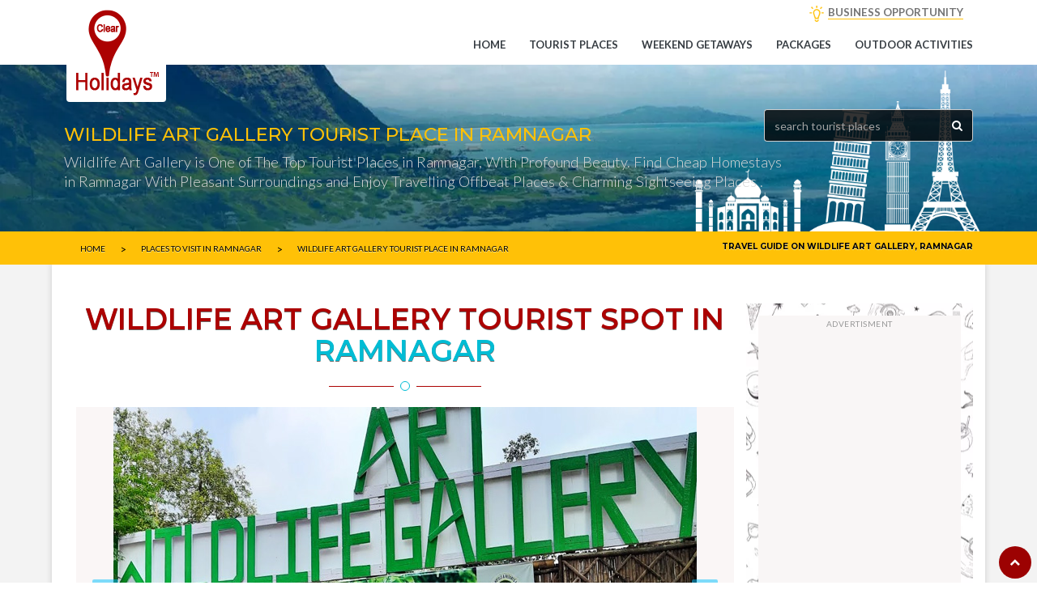

--- FILE ---
content_type: text/html; charset=UTF-8
request_url: https://www.clearholidays.com/places/ramnagar/wildlife-art-gallery
body_size: 31343
content:
<!doctype html>
<html lang="en" ng-app="chApp">
<head>
<meta content='on' http-equiv='x-dns-prefetch-control'/>
<script type="speculationrules">
</script>
<link rel="preload" as="image" 
          href="/assets/img/hbimages/mobile/homepage/header-bg-image.jpg"
          fetchpriority="high">
      <!--== META TAGS ==-->
      <meta charset="utf-8">
      <meta http-equiv="Content-Type" content="text/html; charset=utf-8" />
      <meta name="viewport" content="width=device-width, initial-scale=1, maximum-scale=1">
      <meta name="google-site-verification" content="MjvuN2uPm0m3A-bJE-S8ID8Zl97ET-5CVh6xUpFCS_s" />
      <meta name="msvalidate.01" content="5B41A7D5273854FF822C9AB9A1F85A27"/>
      <meta name="author" content="ClearHolidays">
	  <link rel="preconnect" href="https://pagead2.googlesyndication.com/">
	  <link rel="preconnect" href="https://fundingchoicesmessages.google.com/">
      <link rel="preconnect" href="https://cdnjs.cloudflare.com/">
	  <link rel="preconnect" href="https://cdn.jsdelivr.net/">
      <link rel="preconnect" href="https://fonts.googleapis.com/" />
	  <link rel="preconnect" href="https://googleads.g.doubleclick.net/">
	  <link rel="preconnect" href="https://ep2.adtrafficquality.google/">
	  <link rel="preconnect" href="https://ep1.adtrafficquality.google/">
      	
       
       
       
        
            	
      <title>Offbeat Places|Homestays|Wildlife Art Gallery Places To Visit Ramnagar</title>
      <meta name="title" content="Offbeat Places|Homestays|Wildlife Art Gallery Places To Visit Ramnagar" />
	  <meta name="description" content="Search places to visit in Ramnagar & offbeat places in Wildlife Art Gallery,Ramnagar.Find cheap homestays in Wildlife Art Gallery to experience natures beauty & local culture of Ramnagar" />
	  <meta name="keywords" content="wildlife art gallery tourism ramnagar, wildlife art gallery offbeat places ramnagar, wildlife art gallery homestays ramnagar, wildlife art gallery tourist places, places to visit ramnagar, offbeat places ramnagar, places to visit wildlife art gallery, homestays in wildlife art gallery, wildlife art gallery sightseeing attractions, wildlife art gallery adventure activities, homestays in ramnagar, wildlife art gallery weekend getaways, offbeat homestays wildlife art gallery, wildlife art gallery tourist spots, cheap homestays wildlife art gallery, weekend places wildlife art gallery, offbeat places wildlife art gallery, sightseeing in wildlife art gallery, travel destination wildlife art gallery, top places wildlife art gallery, homestays ramnagar, ramnagar weekend destinations, ramnagar offbeat places, ramnagar offbeat homestays, ramnagar weekend destinations, cheap homestays ramnagar, clearholidays" />  
	  <link rel="preload" href="/assets/img/hbimages/desktop/1707731475876-Wildlife-Art-Gallery-1-Ramnagar-Nainital-Uttarakhand.jpg" as="image" fetchpriority="high">
	  <meta property="og:type" content="website"/>
	  <meta property="og:title" content="Offbeat Places|Homestays|Wildlife Art Gallery Places To Visit Ramnagar"/>
	  <meta property="og:description" content="Search places to visit in Ramnagar & offbeat places in Wildlife Art Gallery,Ramnagar.Find cheap homestays in Wildlife Art Gallery to experience natures beauty & local culture of Ramnagar"/>
	  <meta property="og:url" content="https://www.clearholidays.com/places/wildlife-art-gallery"/>
	  <meta property="og:image" content="/assets/img/hbimages/desktop/1707731475876-Wildlife-Art-Gallery-1-Ramnagar-Nainital-Uttarakhand.jpg"/>
	  <meta property="og:site_name" content="ClearHolidays.com"/>
                              	
              	
       	
       
      <link rel="canonical" href="https://www.clearholidays.com/places/ramnagar/wildlife-art-gallery" />	
      <!-- FAV ICON -->
      <link rel="shortcut icon" href="/assets/img/favicon.ico">
      <!--== ALL CSS FILES ==-->
      <style type="text/css">
         .foot-social ul li,.tips_travel_1 ul li,.to-ho-hotel-con-3 ul li,[class~=arrange] ul li,[class~=footer_faq] ul li,[class~=form_1] ul li,[class~=to-ho-hotel-con-5] ul li,[class~=tour_incl] ul li,[class~=tour_offer] ul,[class~=two-columns] li{list-style-type:none}.link-btn,[class~=dropbtn],[class~=dropdown-menu]>li>a:hover,a{cursor:pointer}.link-btn,[class~=head_right] ul li{display:inline-block}.link-btn{background:#ffc107;color:#000}.link-btn,[class~=dropdown-menu]>li>a,[class~=form_1] ul li input[type=submit]:hover,a:hover{transition:all .5s ease;-webkit-transition:all .5s ease}.div,.link-btn,[class~=dropdown-menu]>li>a,[class~=dropdown-menu]>li>a:hover,[class~=form_1] ul li input[type=submit]:hover,a:hover{-moz-transition:all .5s ease;-ms-transition:all .5s ease}.spe-title h2 span{color:#00bcd4}.link-btn,a:hover{text-decoration:none;-o-transition:all .5s ease}[class~=dropdown-menu]>li>a,[class~=nav]>li>a{font-weight:700}.link-btn,[class~=spe-title] h2{font-weight:600}.link-btn{border-radius:1.5pt;font-size:.145833333in;text-shadow:0 .010416667in 0 rgba(255,255,255,.62);padding:1.5pt .5pc}[class~=head_right] ul{margin:0 auto;padding:0;float:right}[class~=carousel-inner]>[class~=item]>img{float:right}.spe-title p,[class~=spe-title] h2{margin-bottom:0}#myInput,[class~=head_right] ul li a{font-size:12pt}[class~=spe-title] h2{padding-bottom:.208333333in;margin-top:0;text-transform:uppercase;font-size:2.25pc;color:#ac0202;text-shadow:0 .010416667in 0 rgba(0,0,0,.59)}body{font-family:Lato,sans-serif}.tp-simpleresponsive a:hover,[class~=b_pack] h4 a,[class~=head_right] ul li a,[class~=menu_book] a,[class~=slider-cap] a,[class~=tp-simpleresponsive] a,a{text-decoration:none}[class~=head_right] ul li a,[class~=slider-cap] h1{font-weight:600}[class~=inn-page-bg],[class~=inn-page-con-bg],section[class~=c3]{position:relative;overflow:hidden}[class~=inn-page-bg]{background:#f3f3f3}[class~=inn-page-con-bg]{background:#fff;box-shadow:0-2px .4375pc rgba(150,150,150,.4)}[class~=head]{background:#ac0202;padding:.9375pc 0}[class~=home_form] form ul li{padding-left:0;padding-right:0}[class~=affix],[class~=head]{-webkit-transition:opacity 2s ease-in;-moz-transition:opacity 2s ease-in;-o-transition:opacity 2s ease-in;-ms-transition:opacity 2s ease-in;transition:opacity 2s ease-in}.head_left{padding-left:0!important}.head_right_all{padding-right:.75pt!important}.head_right ul li:nth-child(2) a,[class~=head_right] ul li:first-child a{color:#bfae7c}.spe-title{text-align:center;margin-bottom:50px}.spe-title,[class~=home_form] form ul{position:relative;overflow:hidden}[class~=pack_icon] ul li,[class~=tl-1],[class~=tl-2],[class~=tl-3],[class~=to-ho-hotel-con-5] ul li{display:inline-block}[class~=title-line]{margin-top:-.625pc}.head_right ul li:nth-child(2) a{padding-right:.072916667in}[class~=tl-1]{width:5pc;height:.010416667in;background:#ac0202}[class~=tl-2]{height:9pt}.head_right ul li:nth-child(3) a{color:#757575}[class~=tl-2],[class~=to-ho-hotel-con-5] ul li a{border-width:.010416667in .010416667in .010416667in .0625pc}[class~=to-ho-hotel-con-5] ul li a{border-left-style:solid;border-bottom-style:solid}[class~=home_form] form ul li:nth-child(2) input,[class~=tl-2]{position:relative}[class~=tl-2]{margin:0 5px;top:5px;width:.125in;border-style:solid;border-image:none;border-radius:.520833333in;border-color:#00bcd4}[class~=home_title] h1,[class~=home_title] p{text-align:center}[class~=tl-3]{width:60pt;height:.75pt;background:#ac0202}[class~=home_title] p{color:#707275}[class~=hot-page2-alp-r-list]:hover [class~=hot-page2-alp-quot-btn],a{-moz-transition:all .5s ease}[class~=tour-consul] h2,a,li,p{font-family:Lato,sans-serif}a{transition:all .5s ease;-webkit-transition:all .5s ease}[class~=banner],[class~=home_consul] h4,[class~=tb-space-inn],[class~=tb-space]{padding-left:0;padding-right:0}[class~=banner],[class~=tb-space]{padding-bottom:1.041666667in;padding-top:1.041666667in}a,footer ul li a{-o-transition:all .5s ease}a{-ms-transition:all .5s ease}a,li,p{line-height:1.5pc;font-size:.90625pc}[class~=footer_places] ul li,[class~=footer_social] ul li,[class~=inner_banner] ul li,[class~=tips] h3,[class~=to-con-2]{display:inline-block}.foot-social ul li{float:left;padding-right:.625pc}.two-columns li a,[class~=foot-sec2] p{color:#616161}.footer_social iframe,.l-info-pack-days ul li,.tips,.tour-consul,[class~=banner_book_1] ul,[class~=featur],[class~=inner_banner],[class~=inner_banner] div,[class~=p2_2],[class~=pla],[class~=popu-places-home],[class~=posts]{position:relative}[class~=footer_places] ul li{padding-right:.03125in;line-height:.364583333in}li{color:#888}[class~=events-1],h1,h2,h3,h4,h5{font-family:Montserrat,sans-serif}[class~=footer] h4,[class~=to-con-1]{text-transform:uppercase}[class~=arrange] ul,[class~=foot-social] ul{padding-left:0;padding-right:0}[class~=arrange] ul,[class~=foot-social] ul,[class~=inner_banner] ul li{padding-bottom:0}[class~=arrange] ul,[class~=foot-social] ul,[class~=footer_social] ul,[class~=inner_banner] ul li{padding-top:0}[class~=inner_banner] a i,[class~=inner_banner] ul li{color:#fff}[class~=footer] h4{color:#acadaf;padding-bottom:.9375pc}[class~=inner_banner] ul li{float:left;padding-left:.052083333in;padding-right:.052083333in}[class~=two-columns] li{width:50%;float:left}[class~=two-columns]::after{content:"";display:table;clear:both}h1,h2,h3,h4,h5{font-weight:500}::-webkit-input-placeholder{color:#6b7a88}[class~=pla1]{padding-right:0!important;padding-left:0!important}[class~=disco] h3,[class~=disco] p,[class~=footer_places] h4,[class~=home_tip]{margin-top:0}[class~=footer_places] ul,[class~=form-spac]{padding-right:0}[class~=footer_places] h4{color:#acadaf;padding-bottom:.9375pc;text-transform:uppercase}[class~=footer_places] ul{padding-left:0;padding-bottom:0;padding-top:0}.copy p,.inner_banner ul{margin-bottom:0}.copy p{text-align:center;font-size:9.75pt;color:#000;padding:3.75pt}.inner_banner ul,[class~=tips_left_1]{margin-top:1.5625pc}[class~=inner_banner] p{color:#d6d6d6;font-size:1.15pc;font-weight:100}.inner_banner ul{float:right}[class~=footer],[class~=p-tesi]{position:relative;overflow:hidden}#myTable,.tour_head1 table tr,[class~=about_ser] ul li,[class~=p2_book] ul li a{border-bottom-style:solid}.ticket ul,.two-columns{padding-left:0}[class~=footer]{background:#000;padding-bottom:.885416667in}.two-columns,[class~=banner_book_1] ul,[class~=p2_book] ul{padding-bottom:0}[class~=foot-social] ul li i{font-size:.166666667in;width:24pt;height:.333333333in;border-radius:3.125pc;padding-left:.4375pc}.two-columns{padding-right:0;padding-top:0}.tourb2-ab-p3-com h4,[class~=banner_book_1] ul li a,[class~=book_poly] h3,[class~=footer_faq] ul li a,[class~=tour_right] h3,[class~=tourb2-ab-p1-left] a,[class~=tourb2-ab-p4-com] h4,[class~=tourb2-ab-p4-com] h4 span{text-transform:uppercase}/[class~=mob_logo]{display:none}*/[class~=banner_book_1] ul li,[class~=disco],[class~=foot-social] ul li i{text-align:center}[class~=footer1],[class~=inner_banner]{padding-left:0;padding-right:0}[class~=footer1]{background:#000;padding-bottom:50px;padding-top:1.041666667in;border-top-width:1px;border-top-color:currentColor;border-image:none}[class~=footer1],[class~=hot-page2-alp-r-list]:hover [class~=hot-page2-alp-quot-btn]{border-top-style:solid}[class~=foot-social] ul li i{padding-bottom:.4375pc;padding-right:.4375pc;padding-top:.4375pc}.copy{background:#fff}[class~=inner_banner]{background:url(/assets/img/hbimages/mobile/homepage/header-bg-image.jpg)center center no-repeat;background-size:cover;padding-bottom:30pt;padding-top:.3125in}[class~=bread-acti]{color:#d6d6d6!important}[class~=tour_head1] h3,[class~=tour_head] h2{text-transform:uppercase;font-weight:600}[class~=banner_book],[class~=foot-social] ul li i{background:#ffc107}[class~=tour_head1] h3,[class~=tour_star] i{font-size:18px}[class~=tour_head1] h3{background:url(/assets/img/umbrella.png)left center no-repeat;padding-left:2.1875pc;margin-bottom:15pt;margin-top:50px;background-size:12pt;color:#213d44}.days h4{color:#213d44}[class~=banner_book]{z-index:9999;box-shadow:.010416667in .03125in .3125pc rgba(0,0,0,.37)}[class~=foot-social] ul li i{color:#000}fieldset,label{margin-right:0}.footer_places ul li a,[class~=footer_faq] ul li a,[class~=footer_social] ul li a{text-decoration:none}[class~=tour_offer] ul,[class~=tour_right] h3,[class~=tour_right] ul,fieldset{margin-bottom:0}[class~=about_ser] ul li,[class~=banner_book_1] ul li a,[class~=hotel-gal-arr],[class~=tour_help_1],[class~=tour_offer] a,[class~=tour_offer] h4,[class~=tour_offer] p{text-align:center}.footer_places ul li a{color:#989898;background:#2d2d2d;padding-bottom:3.75pt}[class~=tour_right] h3{background:#ac0202;color:#fff;font-size:14px;background-size:.229166667in;margin-top:0;font-weight:600}[class~=tour_right] h3,[class~=tour_right] ul{padding-left:.9375pc;padding-bottom:.9375pc;padding-right:.9375pc;padding-top:.9375pc}.footer_places ul li a,.tour_rat{padding-left:3.75pt;padding-right:.052083333in}.tour_rat{color:#fff}.footer_places ul li a{padding-top:3.75pt}[class~=tour_offer] h4{color:#fff;font-size:37.5pt}[class~=tour_offer]{background:url(/assets/img/book-bg.png)center center no-repeat;padding:15pt;background-size:cover;margin-bottom:30px}[class~=p2_book] ul li a,[class~=tour_offer] a{background:#ffc107;color:#000}[class~=tour-ri-com]{position:relative;overflow:hidden;}[class~=tour_offer] a{display:block;border-radius:.46875in;padding:.3125pc}.tour_rela_1 h4,[class~=tour_offer] a{font-weight:600;font-size:.9375pc}#myTable{border-left-style:solid}[class~=tour-ri-com]{border-image:none;margin-bottom:-30px}[class~=tour_offer] h4 span{color:#f12860;font-size:18.75pt}[class~=tour_help_1] h4,[class~=tourb2-ab-p1-left] h3,label{margin-bottom:0}[class~=tour_rela_1] img{width:100%}.tour_rela_1 h4{margin-top:.9375pc}[class~=hotel-gal-arr],[class~=p2_book] ul li a{padding-top:3.75pt}[class~=hotel-gal-arr]{margin-top:175%;position:absolute;background:#00c1ff;width:2pc;height:32px;padding-left:.052083333in;padding-bottom:.052083333in;padding-right:.052083333in}.hotel-gal-arr1,.tourb2-ab-p1,.tourb2-ab-p4-com,[class~=tips_travel_2],[class~=tour_booking],[class~=tour_rela_1],[class~=tourb2-ab-p3-com]{position:relative}[class~=home_form] form ul li textarea,[class~=hotel-gal-arr],[class~=tourb2-ab-p1-left] a{border-radius:1.5pt}.hotel-gal-arr1{right:7.5pt}[class~=tour_help_1],[class~=tour_rela_1]{padding:.9375pc}[class~=tour_help_1_call]{color:#dd4b39;margin-top:0}[class~=tour_rela_1]{margin-top:0}.tourb2-ab-p1,[class~=tour_booking],[class~=tour_rela_1],[class~=tourb2-ab-p3-com]{overflow:hidden}label{margin-left:0;padding:0}#preloader{position:fixed;top:0;left:0;right:0;bottom:0;background-color:#fff;z-index:99999}[class~=links],label{margin-top:0}[class~=n-td-1]{color:#bebebe}#status{width:150pt;height:150pt;position:absolute;left:50%;top:50%;background-image:url();background-repeat:no-repeat;background-position:center;margin:-100px 0 0-75pt}[class~=breadcrumb]>li+li:before,[class~=hot-page2-alp-tit] ol li a{color:#8a8a8a}
		 .navbar-toggle{margin-top:0px !important;}
		 [class~=mob_logo]{display:none;}
		 @media screen and (max-width: 767px){
		.mob_logo {
			display:block;
		} }
      </style>
      <style type="text/css">
	      .tour_r { background: url(/assets/img/vector-tavel-bg-icons.jpg) center repeat-y !important;}@media (min-width:1200px){.container{width:90% !important;} .main-slider{max-height:530px;} .mitem{position:relative;max-height:480px; min-height:480px; margin-bottom:15px; background:#faf6f6; } .carousel-inner>.item>img, .carousel-inner>.item>a>img { max-width:720px !important; } .main-slider .carousel-inner{ max-height:480px; } .carousel-control.left{ left:-25px !important; } .carousel-control.right{ right:-25px !important; } .mitem .box-relative1 h4{ left:70px !important;} .mitem .box-relative1{ position:absolute !important;bottom:0px;}}@media (max-width: 768px){ .carousel-inner .item{ min-height:256px; } .item .box-relative1{ position:absolute !important;bottom:0px;} }
		  .main-slider img{ max-height:480px; }
		 .myTable {border: #ddd; border-top-style: solid;}.p-sm{padding:.5em}@media screen and (min-width:992px){.nav>li>a{font-size:.9375pc}}.ui-datepicker{width:17em;padding:.2em .2em 0;display:none}.ui-widget,.ui-widget .ui-widget{font-size:1em}.ui-widget{font-family:Arial,Helvetica,sans-serif}.ui-widget.ui-widget-content{border:1px solid #c5c5c5}.ui-widget-content{border:1px solid #ddd;background:#fff;color:#333}.ui-corner-all,.ui-corner-left,.ui-corner-tl,.ui-corner-top{border-top-left-radius:3px}.ui-corner-all,.ui-corner-right,.ui-corner-top,.ui-corner-tr{border-top-right-radius:3px}.ui-corner-all,.ui-corner-bl,.ui-corner-bottom,.ui-corner-left{border-bottom-left-radius:3px}.ui-corner-all,.ui-corner-bottom,.ui-corner-br,.ui-corner-right{border-bottom-right-radius:3px}@media only screen and (max-width:768px){#how-it-works-modal .close{right:0!important;top:-5px!important}.close-btn-transparent,.dBanner,.nMobile{display:none}.footer{padding-top:25px}[class~=events] img,[class~=icon-float] ul li:first-child{display:block}.pack_icon ul{display:inline-flex!important}#modal-fb-viewer .modal-dialog .modal-body{padding:4px!important}.modal-dialog{width:95%!important}#modal-fb-viewer{padding-top:50%!important}#modal-book-now-package{padding-top:25%!important}[class~=tb-space]{padding-top:0!important}#iframe-fb-video-viewer{height:197px!important;width:100%!important;border:none;overflow:hidden;margin-bottom:-5px}}@media screen and (max-width :1920px){.mBlank,.mSearch,.mobsearch{display:none}}@media only screen and (device-width :375px) and (device-height :812px) and (-webkit-device-pixel-ratio :3){.mSearch{display:block;padding:10px;position:fixed;top:45px;z-index:999;width:100%}.mBlank{display:block;padding:25px}.mSearch ul{list-style:none;padding-left:0}.mSearch .container{padding-left:5px;padding-right:6px}.mSearch .container input{border-radius:0 0 6px 6px;border:2px solid #ac0202}[class~=banner],[class~=tb-space]{padding-top:50px!important}}@media screen and (max-width :906px){.mBlank,.mSearch,.mobsearch{display:block}#mobSearch,.mSearch{z-index:999;position:fixed}.other-pkg-box{width:100%!important}.mSearch{padding:10px;top:53px;width:100%}.mBlank{padding:25px}.mSearch ul{list-style:none;padding-left:0}.mSearch .container{padding-left:5px;padding-right:6px}.mSearch .container input{border-radius:0 0 6px 6px;border:2px solid #ac0202}[class~=banner],[class~=tb-space]{padding-top:50px!important}.search-input-elm .easy-autocomplete-container{bottom:27px;left:0}.search-input-elm .easy-autocomplete-container ul{transform:rotate(180deg)}.search-input-elm .easy-autocomplete-container ul>li{transform:rotate(-180deg)}.mobsearch{position:relative}.mobsearch .search-input-elm{position:fixed;bottom:61px!important;right:10px;display:none;width:97%;z-index:999}.mobsearch .search-input{width:100%;border-radius:25px!important;height:38px;box-shadow:none}.mobsearch .search-btn:focus,header .mobsearch .search-input:focus{outline:0}#mobSearch{text-align:center;width:40px!important;bottom:60px!important;right:7px!important;background:var(--theme-dark);color:#fff;font-size:13px;letter-spacing:1px;border-radius:50%;height:40px;line-height:38px}}#btn-scroll-top{bottom:5px!important}
         .tour_r{
			 max-width:100% !important;
		 }
		 @media (max-width: 768px){
			 .pack{
				border:0px !important;
				 margin:0px 0px !important;
			}
			 .hmn{
				 display:none;
			}
			 .packs_image {
				 padding: 5px 10px;
			}
			 .packs_image img{
				 width:100%;
			}
			 .pl-0{
				padding-left:0px !important;
			}
			 .pr-0{
				padding-right:0px !important;
			}
			 .pckgbutton{
				 padding: 5px;
				 font-size: 12px;
				 margin:0px;
			}
			 .packs_title h5{
				font-size: 18px;
			}
			.packs_title p{
				font-size: 13px;
			}
			 .package_head .nav > li > a {
				 font-size: 13px !important;
			}
			 .package_head_th{
				display:none;
			}
		}
		 .r_less{
			position:relative;
		}
		 #shwm {
			 bottom: 15px!important;
			 text-align: center;
			 left: 40%!important;
			 background: var(--theme-dark);
			 color: #fff;
			 font-size: 13px;
			 letter-spacing: 1px;
			 height: 25px;
			 line-height: 23px;
			 z-index: 999;
			 position: fixed;
			 display:none;
		}
		 
		.loading-indicator {
			position: absolute;
			top: 150px;
			left: 50%;
			transform: translate(-50%, -50%);
			z-index: 10;
			width: 50px;
			height: 50px;
			border-radius: 50%;
			border: 5px solid #ac0202;
			border-top: 5px solid #ffffff;
			animation: spin 1s linear infinite;
		}

		@keyframes spin {
			0% { transform: translate(-50%, -50%) rotate(0deg); }
			100% { transform: translate(-50%, -50%) rotate(360deg); }
		}
           .mySwiper .swiper-slide img, .acSwiper .swiper-slide img{
   min-height:170px;
   max-height:170px;
   width:100%;
   }
   @media screen and (min-width: 300px) {
   .mySwiper .swiper-slide img, .acSwiper .swiper-slide img{
   min-height:200px;
   max-height:200px;
   width:100%;
   }
   .slider-text{
   padding:5px;
   color:#fff;
   background:#c00000;
   position:relative;
   bottom:35px;
   min-height: 0px;
   text-align:center;
   opacity: 1;
   border-bottom-left-radius:5px;
   border-bottom-right-radius:5px;
   }
     </style>
	<style>
    /* Container for the ads */
    .ad-container, .adcls {
        text-align: center;
        height: auto;
        min-height: 100px; /* Crucial: Ensures the JS watchdog can 'see' the element */
        max-height: 1200px; 
        background: #f9f6f6;
        padding: 0px 0px 15px 0px;
        display: block !important; /* Force block so it stays in the DOM tree */
        visibility: visible !important;
        opacity: 1 !important;
    }

    /* The actual Google AdSense Ins element */
    .adsbygoogle {
        display: block !important; 
        width: 100%;
        min-height: 50px; /* Prevents the 'unreachable code' error by giving it height */
        background: transparent;
    }

    /* Handling Mobile Viewports */
    @media (max-width: 500px) {
        .adsbygoogle, .adcls {
            width: 100%;
            height: auto;
        }
        .ad-container {
            text-align: center;
            max-height: 1200px !important;
            height: auto;
            margin-bottom: 20px;
            min-height: 250px; /* Standard mobile rectangle size */
        }
        .adcls {
            text-align: center;
            max-height: 600px;
            height: auto;
        }
    }

    /* The "Advertisement" Label */
    .ads_p {
        font-size: 10px !important; 
        margin: 0px !important;
        line-height: 20px !important;
        color: #999;
        text-transform: uppercase;
        letter-spacing: 0.5px;
    }

    /* DO NOT use display:none here. 
       If an ad is unfilled, we want it to remain a block so our script can retry it. */
    ins.adsbygoogle[data-ad-status="unfilled"] {
        display: block !important;
        height: auto;
        min-height: 50px;
    }
</style>
	<link rel="preload" href="/assets/css/non-critical-min.css" as="style" onload="this.onload=null;this.rel='stylesheet'">
	<link rel="preload" href="/assets/css/font-awesome.min.css" as="style" onload="this.onload=null;this.rel='stylesheet'">
	<link rel="preload" href="/assets/css/mob_ker78x.css" as="style" onload="this.onload=null;this.rel='stylesheet'">
	<link rel="preload" href="/assets/css/bootstrap_epgwaq.css" as="style" onload="this.onload=null;this.rel='stylesheet'">
	<link rel="preload" href="/assets/css/ch-custom-new.css" as="style" onload="this.onload=null;this.rel='stylesheet'">
	<link rel="preload" href="/assets/css/jquery-ui_xektlj.css" as="style" onload="this.onload=null;this.rel='stylesheet'">
	<link rel="preload" href="/assets/css/easy-autocomplete.min_dkxcue.css" as="style" onload="this.onload=null;this.rel='stylesheet'">
<script src="/assets/js/jquery-2.2.4.min.js" fetchpriority="high"></script>
<script src="/assets/js/angular.min.js" fetchpriority="high"></script>
<script src="/assets/js/angular-sanitize.min.js" fetchpriority="high"></script>
<script src="/assets/js/rzslider.min.js" fetchpriority="high"></script> 
<script src="/assets/js/ui-bootstrap-tpls.min.js" fetchpriority="high"></script>
<script src="/assets/js/cloudinary-angular.min_no3ruc.js" fetchpriority="high"></script>
<script src="/assets/js/ch-script.js" fetchpriority="high"></script>
<script src="https://cdnjs.cloudflare.com/ajax/libs/lazysizes/5.3.2/lazysizes.min.js" async></script>
      <script>
         var app = angular.module('chApp',['rzModule','ngSanitize','ui.bootstrap','cloudinary']);
      </script>
      <style type="text/css">@media only screen and (min-width: 900px) { .hidedesktop{display:none; }}</style>
      <style type="text/css">.breadcrumb {margin-bottom:0; background-color:transparent; } .breadcrumb>li+li:before{content:"\003E"; color: #000; position: relative; top: 2px; font-size: 13px;}</style>
      
      <script>
         window.dataLayer = window.dataLayer || [];
         function gtag(){dataLayer.push(arguments);}
         gtag('js', new Date());
         gtag('config', 'AW-605882948');
      </script>
   </head>
   <body>
      <!-- Preloader -->
      <div id="preloader">
         <div id="status">&nbsp;</div>
      </div>
      <!--====== TOP HEADER ==========-->
      <section id="top-header">
         <div class="rows head" style="padding:3px;">
            <div class="container no-padding" style="position:relative;">
               <div>
                  <!--====== BRANDING LOGO ==========-->
                  <div class="col-md-4 col-sm-12 col-xs-12 head_left">
                     <a href="https://www.clearholidays.com/" STYLE="color:#ac0202; font-size:20px;left: 15px; position:absolute; z-index:99;">
                     <img src="/assets/img/clearholidays-logo.png" class="logo-1" alt="CLEARHOLIDAYS"/></a>
                  </div>
                  <!--====== HELP LINE & EMAIL ID ==========-->
                  <div class="col-md-8 col-sm-12 col-xs-12 head_right head_right_all">
                     <ul>
                        <!--<li class="border-right-gray"></li>
                                                      <li class="border-right-gray">
                              <a href="#" data-toggle="modal" data-target="#account-login" class="text-gray" ><i class="fa fa-sign-in" aria-hidden="true"></i> <span>LOGIN</span></a>
                              &ensp;
                              <a href="#" data-toggle="modal" data-target="#account-register" class="text-gray"><i class="fa fa-address-book-o" aria-hidden="true"></i> <span  >REGISTER</span></a>
                           </li>
                           -->
                        <li></li>
                        <li></li>
                        <li class="demo-lead-menu " ><a href="" data-toggle="modal" 
                           style="position:relative;" data-target="#how-it-works-modal">
                           <span style="margin-left:15px; border-bottom:1px solid #ffc107;">BUSINESS OPPORTUNITY</span></a>
                        </li>
                     </ul>
                  </div>
               </div>
            </div>
         </div>
      </section>
      <!--====== NAVIGATION MENU ==========-->
      <section data-spy="affix" data-offset-top="50" style="min-height: 50px; background: white;">
         <div class="rows main_menu" >
            <div class="container res-menu no-padding">
               <nav class="navbar navbar-inverse">
                  <div>
                     <!-- Brand and toggle get grouped for better mobile display(MOBILE MENU) -->
                     <div class="navbar-header">
                        <button type="button" class="navbar-toggle" data-toggle="collapse" data-target="#myNavbar" name="toggle-menu">
                        <span class="icon-bar"></span>
                        <span class="icon-bar"></span>
                        <span class="icon-bar"></span>
                        </button>
                        <a href="https://www.clearholidays.com"><img src="/assets/img/clearholidays-logo.png" alt="ClearHolidays" class="mob_logo" style="padding:0px; width:35px; height:35px; margin-top:10px; margin-left:10px;"/></a>
                     </div>
                                          <!-- NAVIGATION MENU -->
                     <div class="collapse navbar-collapse" id="myNavbar">
                        <a href="https://www.clearholidays.com/" class="text-red hide-on-scroll" style="line-height: 50px; padding-left:25px; font-weight: bold; color: #ac0202!important; font-size: 18px; display:none;">CLEARHOLIDAYS<sup style="top: -2.1em; font-size: 7px;">TM</sup></a>                        <ul class="nav navbar-nav pull-right">
                           <!-- <li class="small-menu-item" style="display:none;">
                              <a href="#" data-toggle="modal" data-target="#account-login" class="text-gray" ><i class="fa fa-sign-in" aria-hidden="true"></i> <span>Login</span></a>				
                              <a href="#" data-toggle="modal" data-target="#account-register" class="text-gray"><i class="fa fa-address-book-o" aria-hidden="true"></i> <span  >Register</span></a>
                              </li> -->
                           <li ><a href="https://www.clearholidays.com/">Home</a>
                           </li>
                           <li ><a href="https://www.clearholidays.com/tourist-places">Tourist Places</a>
                           </li>
						   <!--<li ><a href="javascript:void(0);">Homestays</a>
                           </li>-->
                           <li ><a href="https://www.clearholidays.com/weekend-getaways">Weekend getaways</a>
                           </li>
                           <li ><a href="https://www.clearholidays.com/packages">Packages </a></li>
                           <li ><a href="https://www.clearholidays.com/outdoor-activities">Outdoor Activities</a></li>
                                                      <!--<li ><a href="https://www.clearholidays.com/state">States In India</a></li>--->	
                           <!--<li ><a href="https://www.clearholidays.com/accommodation">Accommodations</a></li>--->
                           <!--<li class="header-fix-search-container homeautocomplete"><i class="fa fa-search hearder-fix-search" style="color:#ac0202;"></i>
                              <input type='text' id="tpsrch" class="searchdestination hearder-fix-search-box" maxlength="50" placeholder="Search tourist places, places to visit &amp; outdoor activities"/>
                              <i class="fa fa-spinner fa-pulse fa-spin header-location-loader" style="position:absolute; right:40px; top:10px; display:none;"></i>	
                              </li>-->
                        </ul>
                     </div>
                  </div>
               </nav>
            </div>
         </div>
      </section>
      <a href="#" id="btn-scroll-top"><i class="fa fa-chevron-up"></i></a>
      <script>
         $(document).ready(function(){$("#preloader").delay(350).fadeOut("slow"),$("body").delay(350).css({overflow:"visible"})})
                  $(window).scroll(function() {		  
                   var header = $(document).scrollTop();
                   var headerHeight = 1;		  
                   if (header >= headerHeight) {	
         				//console.log("Show "+headerHeight+"-"+header);
         				$('#top-header').hide();
         				$('.hide-on-scroll').show();
         				$('#btn-scroll-top').show();
         				$('#arrow_app').show();
         				$('.play_store_icon').show();
         				$('#jungle_boy').show();
         				$('.hearder-fix-search').css({'background':'#ac0202','color':'#fff'});
                   } else {							
         				//console.log("Hide "+headerHeight+"-"+header);
         				$('#top-header').show();
         				$('#btn-scroll-top').hide();
         				$('.hide-on-scroll').hide();
         				$('#arrow_app').hide();
         				$('.play_store_icon').hide();
         				$('#jungle_boy').hide();
         				$('.hearder-fix-search').css({'background':'#fff','color':'#ac0202'});
                   }		  
         		  try{
         			  if(header > $('.tour_r')[0].clientHeight+250 && header<$('.inn-page-con-bg').height()-130 && $(window).width()>800){
         				  //$('.pytrip_on_scroll').fadeIn().css('right',($('body').width()-$('.container').width())/2+30);
         				  $('.pytrip_on_scroll').fadeIn().css('right',97);
         			  }else{
         				  $('.pytrip_on_scroll').fadeOut();
         			  }
         		  }catch(err){}
                  });
         		 $("#btn-scroll-top").on('click', function(){
         			  $("html, body").animate({ scrollTop: 0 }, 300);
         		 })
         	/* slide search*/
         	$(".hearder-fix-search").on("click", function (event) {
         		$(this).find(".hearder-fix-search-box").slideToggle("slow");
         	})	
         	$('.hearder-fix-search').click(function(){            
                 if ($('.hearder-fix-search-box').is(':hidden')) {
         			userData.openSliderHeader=true;	
         			$('.hearder-fix-search').css({'background':'#ac0202','color':'#fff'})
                     $('.hearder-fix-search-box').show('slide',{direction:'right'},170);
         			$('.hearder-fix-search-box').focus();
                 } else {
         			userData.openSliderHeader=false;
         			$('.hearder-fix-search').css({'background':'#fff','color':'#ac0202'})
                     $('.hearder-fix-search-box').hide('slide',{direction:'right'},170);
                 }
         	});/* slide search*/
             
      </script>
      <style>
         section[class~=c3] {
         background: url(/assets/img/hbimages/mobile/homepage/bannerbg.jpg) no-repeat center center;
         background-size: cover;
         }
         .c3-slider {
         min-height: 580px!important;
         }
         @media (max-width:768px) {
         .small-menu-item {
         display: initial!important;
         }
         [class~=inner_banner] .container{
         padding-top: .3125in;
         padding-bottom: 30pt;
         background: none;
         background-size: contain;
         }
         }
         .logo-1 {padding: 5px;background: #fff;border-radius: 4px;}
         .head_right_all ul>li{min-width:65px!important;padding:0px 10px; text-align:center;}
         .border-right-gray{border-right:1px solid #ccc}
         .text-android{color:#3cbf5f!important;}
         .text-android:hover{color:#17de4c!important;}
         [class~=head_right] ul li a, #myInput {font-size: 10pt;}
         .gift-small-icon{height:15px; margin-top:-6px;}
      </style>
      <style>
         @media (max-width: 767px) {
         .banner_book_1 {
         display: none;
         }
         }
		 @media screen and (max-width: 767px){
			 [class~=navbar-inverse] {
			background-color: #000; } } 
      </style>
 
<!--====== BANNER ==========-->
<section class="dBanner">
   <div class="rows inner_banner">
      <div class="container">
         <h1><br>WILDLIFE ART GALLERY TOURIST PLACE IN RAMNAGAR</h1>
         <ul>
            <!--====== banner-search-view ==========-->
            <li>
   <div class="input-group home-autocomplete" style="width:220px; position:relative;">
      <input type="text" id="chmd" class="form-control searchdestination" placeholder="search tourist places" style="outline:none; color:#fff; height:40px; width:220px; float:right; background:none; border-right: 0px;"/>
      <i class="fa fa-spinner fa-pulse fa-spin location-loader" style="color:#fff; position:absolute; right:45px; top:15px; font-size:10px; display:none;"></i>
      <div class="input-group-addon" style="background:none; color: #fff;"><i class="fa fa-search"></i></div>
   </div>
</li>
<style>	
   .home-autocomplete .form-control:focus{border-color: #ccc!important;}	
   .home-autocomplete .easy-autocomplete-container{top: 40px; left: 0%!important; position: absolute; min-width: 258px; border-radius:4px;}	
   .home-autocomplete .easy-autocomplete-container ul{width:100%;}
   .home-autocomplete .easy-autocomplete-container li{padding:0px!important;}
   .easy-autocomplete-container ul li a{padding: 5px 10px; color: #ac0202!important; text-shadow: none;}
   .easy-autocomplete-container ul li a:hover{background:initial; border-radius:0px;}
</style>         </ul>
         <p style="width:80%;">Wildlife Art Gallery is One of The Top Tourist Places in Ramnagar,  With Profound Beauty. Find Cheap Homestays in Ramnagar With Pleasant Surroundings and Enjoy Travelling Offbeat Places & Charming Sightseeing Places .</p>
      </div>
   </div>
</section>
	<section class="mSearch">
        <!--<div class="row">
            <div class="container">
			<ul>
			<li class="mfix-search-container homeautocomplete"><input type='text' id="mpsrch" class="searchdestination mfix-search-box" maxlength="50" placeholder="Search tourist places, places to visit &amp; outdoor activities" style="width:100%;"/></li>
              </ul>
            </div>
        </div>-->
    </section><!--====== BANNER ==========-->
<section>
   <div class="rows banner_book" id="inner-page-title" style="min-eigt">
      <div class="container no-padding">
         <div class="banner_book_1">
            <div class="col-sm-8">
               <ol class="breadcrumb breadcum" vocab="http://schema.org/" typeof="BreadcrumbList">
                  <li property="itemListElement" typeof="ListItem">
                     <a  property="item" typeof="WebPage" href="https://www.clearholidays.com/" class="bread-acti">
                     <span property="name">HOME</span>
                     </a>
                     <meta property="position" content="1">
                  </li>
                  <li property="itemListElement" typeof="ListItem">
                     <a property="item" typeof="WebPage" href="https://www.clearholidays.com/places/ramnagar" class="bread-acti">
                     <span property="name">PLACES TO VISIT IN RAMNAGAR</span>
                     </a>
                     <meta property="position" content="2">
                  </li>
                  <li property="itemListElement" typeof="ListItem">
                     <a property="item" typeof="WebPage" href="https://www.clearholidays.com/places/ramnagar/wildlife-art-gallery" class="bread-acti">
                     <span property="name">WILDLIFE ART GALLERY TOURIST PLACE IN RAMNAGAR</span>
                     </a>
                     <meta property="position" content="3">
                  </li>
               </ol>
            </div>
            <div class="col-sm-4" align="right">
               <h5><small style="font-size:10px; font-weight: 700; color: #000; text-shadow: 0 .010416667in 0 rgba(255,255,255,.62)!important;">TRAVEL GUIDE ON WILDLIFE ART GALLERY, RAMNAGAR</small></h5>
            </div>
         </div>
      </div>
   </div>
</section>
<!--====== TOUR DETAILS ==========-->
<section>
   <div class="rows inn-page-bg com-colo">
      <div class="container inn-page-con-bg tb-space">
         <div class="col-md-9">
            <div class="spe-title">
               <h2 class="no-top-margin">
                  Wildlife Art Gallery Tourist Spot in <br><span>Ramnagar               </h2>
               <div class="title-line">
                  <div class="tl-1"></div>
                  <div class="tl-2"></div>
                  <div class="tl-3"></div>
               </div>
               <br/>
               <div class="main-slider">
            <div id="myCarousel1" class="carousel slide" data-ride="carousel" data-interval="3000">

            <div class="carousel-inner">
                                
                <div class="mitem item active">
                    <img 
                        src="https://www.clearholidays.com/assets/img/hbimages/desktop/1707731475876-Wildlife-Art-Gallery-1-Ramnagar-Nainital-Uttarakhand.jpg" 
                        fetchpriority="high"
						loading="eager"
                        alt="Wildlife Art Gallery" 
                        title="Wildlife Art Gallery" 
                        style="display:initial; width:100%;"
                    >
                    <div class="box-relative1">
                        <h4 class="no-margin" style="text-align:left;font-size:12px;background:#ac0202;color: #fff;">Wildlife Art Gallery</h4>
                    </div>
                </div>

                                    <div class="mitem item">
                        <div class="loading-indicator"></div>
                        <img 
                            data-src="https://www.clearholidays.com/assets/img/hbimages/places/Wildlife-Art-Gallery-2-Ramnagar-Nainital-Uttarakhand.jpg" 
                            class="lazyload" 
                            alt="Wildlife Art Gallery" 
                            style="display:initial; width:100%;" 
                            onload="this.parentElement.querySelector('.loading-indicator').style.display = 'none';"
                        >
                        <div class="box-relative1">
                            <h4 class="no-margin" style="text-align:left;font-size:12px;background:#ac0202;color: #fff;">Wildlife Art Gallery</h4>
                        </div>
                    </div>
                                    <div class="mitem item">
                        <div class="loading-indicator"></div>
                        <img 
                            data-src="https://www.clearholidays.com/assets/img/hbimages/places/Wildlife-Art-Gallery-3-Ramnagar-Nainital-Uttarakhand.jpg" 
                            class="lazyload" 
                            alt="Wildlife Art Gallery" 
                            style="display:initial; width:100%;" 
                            onload="this.parentElement.querySelector('.loading-indicator').style.display = 'none';"
                        >
                        <div class="box-relative1">
                            <h4 class="no-margin" style="text-align:left;font-size:12px;background:#ac0202;color: #fff;">Wildlife Art Gallery</h4>
                        </div>
                    </div>
                                    <div class="mitem item">
                        <div class="loading-indicator"></div>
                        <img 
                            data-src="https://www.clearholidays.com/assets/img/hbimages/places/Wildlife-Art-Gallery-4-Ramnagar-Nainital-Uttarakhand.jpg" 
                            class="lazyload" 
                            alt="Wildlife Art Gallery" 
                            style="display:initial; width:100%;" 
                            onload="this.parentElement.querySelector('.loading-indicator').style.display = 'none';"
                        >
                        <div class="box-relative1">
                            <h4 class="no-margin" style="text-align:left;font-size:12px;background:#ac0202;color: #fff;">Wildlife Art Gallery</h4>
                        </div>
                    </div>
                                    <div class="mitem item">
                        <div class="loading-indicator"></div>
                        <img 
                            data-src="https://www.clearholidays.com/assets/img/hbimages/places/Wildlife-Art-Gallery-5-Ramnagar-Nainital-Uttarakhand.jpg" 
                            class="lazyload" 
                            alt="Wildlife Art Gallery" 
                            style="display:initial; width:100%;" 
                            onload="this.parentElement.querySelector('.loading-indicator').style.display = 'none';"
                        >
                        <div class="box-relative1">
                            <h4 class="no-margin" style="text-align:left;font-size:12px;background:#ac0202;color: #fff;">Wildlife Art Gallery</h4>
                        </div>
                    </div>
                                    <div class="mitem item">
                        <div class="loading-indicator"></div>
                        <img 
                            data-src="https://www.clearholidays.com/assets/img/hbimages/places/Wildlife-Art-Gallery-6-Ramnagar-Nainital-Uttarakhand.jpg" 
                            class="lazyload" 
                            alt="Wildlife Art Gallery" 
                            style="display:initial; width:100%;" 
                            onload="this.parentElement.querySelector('.loading-indicator').style.display = 'none';"
                        >
                        <div class="box-relative1">
                            <h4 class="no-margin" style="text-align:left;font-size:12px;background:#ac0202;color: #fff;">Wildlife Art Gallery</h4>
                        </div>
                    </div>
                                    <div class="mitem item">
                        <div class="loading-indicator"></div>
                        <img 
                            data-src="https://www.clearholidays.com/assets/img/hbimages/places/Wildlife-Art-Gallery-7-Ramnagar-Nainital-Uttarakhand.jpg" 
                            class="lazyload" 
                            alt="Wildlife Art Gallery" 
                            style="display:initial; width:100%;" 
                            onload="this.parentElement.querySelector('.loading-indicator').style.display = 'none';"
                        >
                        <div class="box-relative1">
                            <h4 class="no-margin" style="text-align:left;font-size:12px;background:#ac0202;color: #fff;">Wildlife Art Gallery</h4>
                        </div>
                    </div>
                            </div>

            <a class="left carousel-control" data-target="#myCarousel1" data-slide="prev">
                <span><i class="fa fa-angle-left hotel-gal-arr hotel-gal-arr1" aria-hidden="true"></i></span>
                <span class="sr-only">Previous</span>
            </a>
            <a class="right carousel-control" data-target="#myCarousel1" data-slide="next">
                <span><i class="fa fa-angle-right hotel-gal-arr hotel-gal-arr1" aria-hidden="true"></i></span>
                <span class="sr-only">Next</span>
            </a>
        </div>
        <br><br><br><br>

    </div>
               <!--====== EMBED FACEBOOK VIDEO ======-->
                              <div class="ad-wrapper" style="display: inline-block; width: 100%;">
    <div class='ad-container adsBlock' style='text-align:center; width:100%; margin:20px auto;'>
        <div class='ads_p' style='margin-bottom:10px;'>Advertisment</div>
        <ins class='adsbygoogle'
             style='display:block'
             data-ad-client='ca-pub-1389206689352024'
             data-ad-slot='2276068763'
             data-ad-format='horizontal'
             data-full-width-responsive='true'></ins>
        <script>(adsbygoogle=window.adsbygoogle||[]).push({});</script>
    </div></div>
               <!--========================-->
               <div class="tour_head1 clearfix mcls" id="mgm" style="margin-bottom: 9px;height: 165px !important; overflow: hidden !important;">
                  	
                  <p><p>The Wildlife Art Gallery in Ramnagar, <a href="https://www.clearholidays.com/tourist-places/uttarakhand"rel="internal" target="_blank"><strong>Uttarakhand</strong></a>, offers a unique experience where you can explore the mesmerizing world of wildlife through beautiful paintings and artwork. As you step into the gallery, you'll find yourself surrounded by vibrant depictions of majestic animals like tigers, elephants, and birds, inspired by the diverse wildlife found in Uttarakhand. Each painting tells a story of the splendor and importance of these creatures in their natural habitats, capturing their grace and strength with every brushstroke.</p>

<p>Visiting the Wildlife Art Gallery is like embarking on a mini safari right in town. Here, you can learn about different animal species and their environments while admiring the talent and creativity of the artists. It's a fantastic opportunity to marvel at the wonders of nature and show your support for the skilled individuals who bring it to life on canvas. Whether you're a wildlife enthusiast or simply appreciate art, the Wildlife Art Gallery in Ramnagar is sure to leave you inspired and in awe of the beauty of the natural world.</p>


<h4><p><strong><u>Tourism at Wildlife Art Gallery:</u></strong></p></h4>

<p>Tourism at the Wildlife Art Gallery in Ramnagar, Uttarakhand, offers visitors a delightful experience immersed in the enchanting world of wildlife art. As tourists step into the gallery, nestled amidst other <a href="https://www.clearholidays.com/tourist-places/Ramnagar" rel="internal"><strong>Ramnagar tourist places</strong></a>, they are greeted by a mesmerizing array of paintings showcasing magnificent animals like tigers, elephants, and birds, all inspired by the rich biodiversity of the region. Each artwork tells a unique story, capturing the beauty and significance of these creatures in their natural habitats, making it an engaging and educational experience for visitors of all ages.</p>

<p>Tourists can embark on a mini safari of sorts without leaving town, as they learn about different animal species and their habitats while admiring the skill and creativity of the artists. It's an opportunity to appreciate the wonders of nature while supporting the talented individuals who bring it to life on canvas. Whether one is a wildlife enthusiast or simply an art lover, a visit to the Wildlife Art Gallery promises to be a memorable and inspiring experience, offering a glimpse into the captivating world of wildlife through the lens of talented artists.</p>


<h4><p><strong><u>History of Wildlife Art Gallery:</u></strong></p></h4>

<p>The Wildlife Art Gallery in Ramnagar, Uttarakhand, has a rich history that dates back to its founding. Originally established by a group of passionate artists and wildlife enthusiasts, the gallery aimed to showcase the beauty of nature through art. Over the years, it has grown into a beloved destination for locals and tourists alike, attracting visitors from far and wide to admire its collection of paintings and artwork depicting the region's diverse wildlife. Through dedication and commitment, the gallery has become not just a place to appreciate art, but also a hub for promoting conservation and awareness about the importance of preserving wildlife and its habitats.</p>


<h4><p><strong><u>Weather and Temperature at Wildlife Art Gallery:</u></strong></p></h4>

<p>The Wildlife Art Gallery in Ramnagar, Uttarakhand, has an interesting backstory. It was created by a group of artists and wildlife enthusiasts who wanted to share their love for nature through their artwork. They started the gallery as a way to showcase the beauty of wildlife and raise awareness about conservation. Over time, the gallery grew in popularity, becoming a favorite spot for people to admire stunning paintings of animals and landscapes. Today, it stands as a testament to the passion and dedication of those who founded it, inspiring visitors to appreciate and protect the wonders of the natural world.</p>


<h4><p><strong><u>When to Visit Wildlife Art Gallery?</u></strong></p></h4>

<p>The best time to visit the Wildlife Art Gallery depends on what you want to see and experience. If you prefer to avoid large crowds and enjoy a quieter atmosphere, weekdays or early mornings on weekends might be better. During these times, you'll likely have more space to explore the gallery at your own pace and admire the artworks without distractions. However, if you enjoy the buzz of activity and interacting with fellow art enthusiasts, weekends or special event days could be more exciting. These times often feature guided tours, workshops, or other activities that enhance your experience and provide opportunities to learn more about the art on display.</p>

<p>Additionally, consider the seasons and weather when planning your visit. If the Wildlife Art Gallery has outdoor exhibits or if you plan to explore the surrounding area, you may want to visit during milder weather when it's comfortable to be outside. On the other hand, if you're more interested in indoor exhibits and don't mind the weather, any time of the year can be a great time to visit the gallery. Ultimately, choose a time that works best for your schedule and preferences, and don't forget to check the gallery's website or contact them directly for any special events or exhibitions happening during your planned visit.</p>


<h4><p><strong><u>How to Reach Wildlife Art Gallery?</u></strong></p></h4>

<p><strong>By Air:</strong> To reach the Wildlife Art Gallery by air, you'll first need to figure out which airport is closest to the gallery. Look up the gallery's location on a map or online, and then search for nearby airports. Once you know which airport to fly into, book a flight from your current location to that destination. After landing at the airport, you can take a taxi or use public transportation like buses or trains to get to the Wildlife Art Gallery. Make sure to check the schedules and availability of transportation options in advance to plan your journey smoothly.</p>

<p><strong>By Road:</strong> If you're traveling by road, start by finding the best route to the Wildlife Art Gallery. You can use a GPS device, a map, or online mapping services like Google Maps for directions. If you have a car, you can drive yourself to the gallery. If not, you can consider renting a car or using ridesharing services like Uber or Lyft. Follow the directions provided by your navigation system or map, and keep an eye out for road signs and landmarks along the way to ensure you're on the right track.</p>

<p><strong>By Rail:</strong> To reach the Wildlife Art Gallery by rail, first, find out if there is a train station near the gallery. You can search online or use a railway app to locate the nearest station. Once you know which station to head to, book a train ticket from your current location to that destination. Be sure to check the train schedule and availability beforehand. When you arrive at the train station, you can take a taxi or use local transportation like buses to reach the Wildlife Art Gallery. Make sure to check the availability of transportation options and their schedules in advance to make your journey hassle-free.</p>


<h4><p><strong><u>Top Places to Visit Near Wildlife Art Gallery:</u></strong></p></h4>

<p><strong>1. <a href="https://www.clearholidays.com/places/ramnagar/sitabani-forest" rel="internal">Sitabani Forest</a> (21.9 km from Wildlife Art Gallery):</strong> Sitabani Forest, located approximately 21.9 km away from the Wildlife Art Gallery, is a serene retreat for nature lovers. This forest is rich in biodiversity, housing a variety of flora and fauna waiting to be explored. Visitors can embark on guided nature walks or jeep safaris to immerse themselves in the beauty of the wilderness. Sitabani Forest is also known for its spiritual significance, with ancient temples and ashrams nestled amidst the lush greenery, offering a peaceful environment for meditation and reflection.</p>

<p><strong>2. <a href="https://www.clearholidays.com/places/ramnagar/kosi-river-barrage" rel="internal">Kosi River Barrage</a> (5.0 km from Wildlife Art Gallery):</strong> Just 5.0 km away from the Wildlife Art Gallery lies the picturesque Kosi River Barrage. This engineering marvel not only serves as a barrier for flood control but also offers a scenic spot for visitors to enjoy leisurely walks along the riverbanks. The tranquil waters of the Kosi River provide an ideal setting for picnics, fishing, or simply unwinding amidst nature's beauty. Birdwatchers will delight in spotting a variety of avian species that inhabit the surrounding wetlands, adding to the charm of this riverside destination.</p>

<p><strong>3. <a href="https://www.clearholidays.com/places/ramnagar/durga-devi-temple" rel="internal">Durga Devi Temple</a> (10.6 km from Wildlife Art Gallery):</strong> Durga Devi Temple, situated approximately 10.6 km from the Wildlife Art Gallery, is a revered pilgrimage site steeped in mythological significance. Dedicated to Goddess Durga, this ancient temple attracts devotees and tourists alike with its stunning architecture and tranquil ambiance. Surrounded by lush forests and offering panoramic views of the Himalayan foothills, the temple provides a serene setting for spiritual contemplation and prayer. Visitors can participate in religious ceremonies or simply soak in the divine atmosphere while exploring the temple premises.</p>

<p><strong>4. <a href="https://www.clearholidays.com/places/ramnagar/sita-vani-temple" rel="internal">Sita Vani Temple</a> (26.8 km from Wildlife Art Gallery):</strong> Located 26.8 km away from the Wildlife Art Gallery, Sita Vani Temple is a sacred shrine steeped in Hindu mythology. According to legend, it is believed to be the spot where Goddess Sita entered the earth after her exile. The temple's serene surroundings amidst dense forests and flowing streams make it a tranquil retreat for spiritual seekers and nature enthusiasts alike. Pilgrims often visit Sita Vani Temple to seek blessings and pay homage to the revered goddess, making it a significant stop on any religious itinerary.</p>

<p><strong>5. <a href="https://www.clearholidays.com/places/ramnagar/garjiya-devi-temple" rel="internal">Garjiya Devi Temple</a> (9.5 km from Wildlife Art Gallery):</strong> Garjiya Devi Temple, just 9.5 km from the Wildlife Art Gallery, is a prominent Hindu temple dedicated to Goddess Garjiya. Perched on a rocky outcrop amidst the Kosi River, this temple offers breathtaking views of the surrounding landscapes. Visitors can climb the steps to the temple's entrance, where they'll find intricate carvings and religious artifacts adorning the sanctum. With its serene ambiance and spiritual significance, Garjiya Devi Temple is a must-visit destination for those seeking a blend of natural beauty and cultural heritage.</p>


<h4><p><strong><u>Offbeat Places Near Wildlife Art Gallery:</u></strong></p></h4>

<p><strong>1. <a href="https://www.clearholidays.com/places/haldwani/pollinator-park-biodiversity-park" rel="external" target="_blank">Pollinator Park (Biodiversity Park)</a> (57.5 km from Wildlife Art Gallery):</strong> Pollinator Park, also known as Biodiversity Park, is a fascinating destination located approximately 57.5 km from the Wildlife Art Gallery. This unique park is dedicated to showcasing the importance of pollinators, such as bees, butterflies, and birds, in maintaining ecological balance. Visitors to Pollinator Park can explore themed gardens filled with a diverse array of flowering plants, designed to attract and support pollinator species. Educational exhibits and interactive displays offer insights into the vital role these creatures play in sustaining ecosystems and food production. With its focus on conservation and environmental education, Pollinator Park provides a refreshing and educational experience for nature enthusiasts of all ages.</p>

<p><strong>2. <a href="https://www.clearholidays.com/places/haldwani/hills-fun-park" rel="external" target="_blank">Hills Fun Park</a> (51.3 km from Wildlife Art Gallery):</strong> Situated approximately 51.3 km from the Wildlife Art Gallery, Hills Fun Park offers a delightful escape for families and thrill-seekers alike. Nestled amidst scenic hills and lush greenery, this amusement park boasts a variety of exciting rides and attractions suitable for all ages. From thrilling roller coasters to gentle carousel rides, there's something for everyone to enjoy at Hills Fun Park. Visitors can also indulge in recreational activities such as mini-golf, go-karting, and zip-lining, making it a perfect destination for a fun-filled day out with loved ones. With its picturesque setting and adrenaline-pumping rides, Hills Fun Park promises an unforgettable adventure for visitors of all ages.</p>

<p><strong>3. <a href="https://www.clearholidays.com/places/haldwani/hunny-wonderland-water-park" rel="external" target="_blank">Hunny Wonderland Water Park</a> (60.8 km from Wildlife Art Gallery):</strong> Located just 60.8 km from the Wildlife Art Gallery, Hunny Wonderland Water Park offers a refreshing escape from the summer heat. This sprawling water park features a wide range of thrilling water slides, splash pools, and lazy rivers, providing endless hours of fun and excitement for visitors of all ages. Families can splash and play in designated children's areas, while thrill-seekers can brave towering slides and exhilarating wave pools. With its vibrant atmosphere and abundance of aquatic attractions, Hunny Wonderland Water Park is the perfect destination for a day of sun-soaked adventure and aquatic thrills.</p>


<h4><p><strong><u>Outdoor Adventure Activities Near Wildlife Art Gallery:</u></strong></p></h4>

<p>Around the Wildlife Art Gallery, there are plenty of outdoor adventure activities to enjoy. You can go hiking in nearby nature reserves or parks, where you can explore scenic trails and spot wildlife like birds, deer, and maybe even a bear or two! If you're feeling more adventurous, you can try rock climbing at designated climbing spots, where you can challenge yourself while surrounded by beautiful natural landscapes.</p>

<p>For those who love water activities, you can go kayaking or canoeing in nearby rivers or lakes, where you can paddle through calm waters and take in the serene surroundings. Additionally, fishing is another popular outdoor activity, with many spots around the Wildlife Art Gallery offering opportunities to catch a variety of fish species. Whether you're an experienced angler or just starting out, fishing can be a relaxing and enjoyable way to spend time outdoors. So, whether you prefer hiking, rock climbing, kayaking, or fishing, there's something for everyone to enjoy near the Wildlife Art Gallery!</p>


<h4><p><strong><u>Cheap Homestays Near Wildlife Art Gallery:</u></strong></p></h4>

<p><strong>1. Corbett Safari Resort (8 km from Wildlife Art Gallery):</strong> Nestled within the Dhikala Zone of Wildlife Art Gallery, the Corbett Safari Resort offers an immersive wildlife experience. Guests can indulge in private jeep safaris, explore nature on guided walks, and unwind in comfortable accommodations surrounded by wilderness. The resort is conveniently situated just 8 km from Wildlife Art Galleryy, providing a seamless blend of adventure and relaxation in the heart of nature.</p>

<p><strong>2. Wild Brook Corbett (12 km from Wildlife Art Gallery):</strong> Perched amidst the foothills of the Himalayas, Wild Brook Corbett is a rustic lodge that provides stunning vistas and easy access to the park's safari zones. Guests can partake in activities such as trekking, birdwatching, and cozy evenings by the bonfire. Located just 12 km from Wildlife Art Gallery, this lodge offers a tranquil retreat for nature enthusiasts seeking a harmonious balance between adventure and serenity.</p>

<p><strong>3. Riverview Corbett (15 km from Wildlife Art Gallery):</strong> Situated on the banks of the Kosi River, Riverview Corbett offers breathtaking scenery and a serene atmosphere. Guests can engage in activities like boat rides, fishing, and relish delicious meals crafted with fresh local ingredients. With a distance of 15 km from Wildlife Art Gallery, Riverview Corbett provides a picturesque setting for a peaceful getaway amidst nature's beauty.</p>

<p><strong>4. Aahana Corbett Riverside Resort (18 km from Wildlife Art Gallery):</strong> For those seeking luxury, Aahana Corbett Riverside Resort presents comfortable cottages with private balconies overlooking the river, along with a variety of spa treatments. Guests can partake in jeep safaris, cultural programs, and fine dining experiences. Situated 18 km from Wildlife Art Gallery, this resort offers a perfect blend of opulence and natural beauty.</p>

<p><strong>5. Dhikala Forest Lodge (20 km from Wildlife Art Gallery):</strong> Located deep within the park, Dhikala Forest Lodge offers an exclusive and authentic wildlife experience. Guests can enjoy guided safaris led by experienced naturalists and stay in charming colonial-era bungalows. With a distance of 20 km from Wildlife Art Gallery, this heritage lodge provides a unique opportunity to immerse oneself in the wilderness of Wildlife Art Gallery.</p>


<h4><p><strong><u>Why To Choose Homestays Near Wildlife Art Gallery?</u></strong></p></h4>

<p>Choosing homestays near the Wildlife Art Gallery can offer a unique and immersive experience that allows you to truly connect with the local culture and community. Unlike traditional hotels, homestays provide an opportunity to stay in a local family's home, where you can experience authentic hospitality, learn about local customs and traditions, and enjoy homemade meals prepared with love. Additionally, staying in a homestay often allows for more personalized attention and insider tips on the best places to visit, eat, and explore in the area. Overall, choosing a homestay near the Wildlife Art Gallery can enhance your travel experience by providing a cozy and welcoming atmosphere that feels like a home away from home.</p>


<h4><p><strong><u>Tour Packages for Wildlife Art Gallery:</u></strong></p></h4>

<p>An affordable tour package to visit the Wildlife Art Gallery, ClearHolidays offers great options that won't break the bank. These tour packages typically include accommodations, transportation, and sometimes even meals and guided tours, all at a budget-friendly price. With ClearHolidays, you can explore the Wildlife Art Gallery and its surroundings without worrying about overspending, allowing you to fully enjoy your trip without financial stress.</p>

<p>For couples planning a romantic getaway, ClearHolidays also offers honeymoon packages to the Wildlife Art Gallery. These packages often include special touches like romantic dinners, couples' spa treatments, and private excursions to scenic spots perfect for honeymooners. Whether you're strolling hand in hand through the gallery's art exhibits or enjoying a sunset picnic in a nearby park, ClearHolidays' honeymoon packages ensure that your trip to the Wildlife Art Gallery is filled with love, romance, and unforgettable memories.</p>


<h4><p><strong><u>Conclusion:</u></strong></p></h4>

<p>In conclusion, the Wildlife Art Gallery in Ramnagar, Uttarakhand, provides a captivating journey into the world of wildlife through stunning artwork. With its vibrant depictions of majestic animals like tigers, elephants, and birds, inspired by the region's rich biodiversity, the gallery offers visitors a chance to immerse themselves in the beauty of nature. Each painting tells a unique story, highlighting the significance of these creatures in their natural habitats and creating an engaging and educational experience for people of all ages.</p>

<p>Tourists can embark on a mini-safari right in town as they explore the Wildlife Art Gallery and learn about different animal species and their environments. It's not just a place to admire art; it's also an opportunity to appreciate the wonders of nature and support the talented artists who bring it to life on canvas. Whether you're a wildlife enthusiast or simply love art, a visit to the Wildlife Art Gallery promises to leave you inspired and in awe of the beauty of the natural world.</p></p>				  
                  <br>
<p>Planning a trip to Ramnagar and looking for enchanting places to explore? ClearHolidays is your go-to travel companion, offering a plethora of recommendations to make your getaway to Wildlife Art Gallery unforgettable. We provide everything from must-visit attractions to weekend adventures, offbeat spots, tour packages, and budget-friendly accommodations to ensure a seamless trip planning experience.</p><p>Our detailed travel guides and insightful tips on Ramnagar tourism simplify your holiday planning process. Whether you're seeking thrilling outdoor activities or a peaceful retreat, ClearHolidays helps you find the perfect, affordable homestays near Wildlife Art Gallery. With our expertise, you'll discover breathtaking sightseeing spots, notable attractions, and hidden gems in and around Ramnagar. Wildlife Art Gallery is a standout destination, known for its natural beauty and captivating surroundings. Whether you're an adventure enthusiast or simply looking to make memories with loved ones, Wildlife Art Gallery offers something for everyone.</p><p>ClearHolidays also offers insights into <a href="https://www.clearholidays.com/weekend-getaways/from-ramnagar" rel="help" target="_blank"><u><span style="font-size: 20px; color: red;">weekend getaways near Ramnagar</span></u></a>, all conveniently located within a 100-300 km range. Don't wait any longer - start planning your dream adventure today by exploring ClearHolidays.com and create memories that will last a lifetime.</p>               </div>
                              <a id="shw" class="btn btn-xs btn-default shbt flr" style="display: none;" onclick="shwct(1)" data-id="1">[-]Read less</a>
                              <a id="shwx" class="btn btn-xs btn-default shbt flr" onclick="shwct(0)" data-id="1">[+]Read more</a>
            </div>
            <!--====== PLACES TO VISIT  OTHER NEARBY Tourist PLACES IN ==========-->					
                        <div class="tour_head1 clearfix" id="places-list-container">
    <h2>
                <span class="text-red">More Sightseeing Places in </span> 
        <span class="text-info">
            Ramnagar        </span>
    </h2>
    <blockquote>
        <p><em>Find Best Places to Visit and Top Tourist Spots for Sightseeing in Ramnagar. Come and Explore Some of The Most Beautiful Places and Top Tourist Attractions in Ramnagar.</em></p>
    </blockquote>
    
    <style>	
        .no-margin:hover { background-color: #e6000080!important;}
        /* NEW: Class to hide the lazy content for fast initial DOM rendering */
        .lazy-hidden { display: none !important; } 
    </style>

                <a href="https://www.clearholidays.com/places/ramnagar/corbett-museum" class="col-md-3 no-padding " >
                <div class="box-relative">
                    <img data-src="https://www.clearholidays.com/assets/img/hbimages/mobile/location/1707736589279-Corbett-Museum-1-Ramnagar-Nainital-Uttarakhand.jpg" alt="Corbett Museum" title="Corbett Museum" class="lazyload img-responsive"/>
                    <h4 class="no-margin" style="text-align:left;font-size:12px;background:#ac0202;color: #fff;width: 70% !important;font-weight: 300px !important;font-size: 12px !important;">
                        <span class="places-to-visit-numbering">1</span><font color="#ac0202;">. </font>Corbett Museum                    </h4>
                </div>
            </a>
                        <a href="https://www.clearholidays.com/places/ramnagar/corbett-waterfall" class="col-md-3 no-padding " >
                <div class="box-relative">
                    <img data-src="https://www.clearholidays.com/assets/img/hbimages/mobile/location/1706780967856-Corbett-Waterfall-1-Ramnagar-Nainital-Uttarakhand.jpg" alt="Corbett Waterfall" title="Corbett Waterfall" class="lazyload img-responsive"/>
                    <h4 class="no-margin" style="text-align:left;font-size:12px;background:#ac0202;color: #fff;width: 70% !important;font-weight: 300px !important;font-size: 12px !important;">
                        <span class="places-to-visit-numbering">2</span><font color="#ac0202;">. </font>Corbett Waterfall                    </h4>
                </div>
            </a>
                        <a href="https://www.clearholidays.com/places/ramnagar/dhikala-zone" class="col-md-3 no-padding " >
                <div class="box-relative">
                    <img data-src="https://www.clearholidays.com/assets/img/hbimages/mobile/location/1707805384954-Dhikala-Zone-1-Ramnagar-Nainital-Uttarakhand.jpg" alt="Dhikala Zone" title="Dhikala Zone" class="lazyload img-responsive"/>
                    <h4 class="no-margin" style="text-align:left;font-size:12px;background:#ac0202;color: #fff;width: 70% !important;font-weight: 300px !important;font-size: 12px !important;">
                        <span class="places-to-visit-numbering">3</span><font color="#ac0202;">. </font>Dhikala Zone                    </h4>
                </div>
            </a>
                        <a href="https://www.clearholidays.com/places/ramnagar/durga-devi-temple" class="col-md-3 no-padding " >
                <div class="box-relative">
                    <img data-src="https://www.clearholidays.com/assets/img/hbimages/mobile/location/1707471750158-Durga-Devi-Temple-Banner-Ramnagar-Nainital-Uttarakhand.jpg" alt="Durga Devi Temple" title="Durga Devi Temple" class="lazyload img-responsive"/>
                    <h4 class="no-margin" style="text-align:left;font-size:12px;background:#ac0202;color: #fff;width: 70% !important;font-weight: 300px !important;font-size: 12px !important;">
                        <span class="places-to-visit-numbering">4</span><font color="#ac0202;">. </font>Durga Devi Temple                    </h4>
                </div>
            </a>
            
    <div class='justify-content-center'>
        <div class='col-md-12' style='text-align:center; margin:20px 0px;'>
            <div style='text-align:center; padding:15px; background:#fbf2f2; width:68%; margin:0px auto; display:block;' class='adsBlock'>
                <div class='ads_p' style='margin-bottom:10px;'>Advertisment</div>
                <ins class='adsbygoogle'
                     style='display:block'
                     data-ad-client='ca-pub-1389206689352024'
                     data-ad-slot='2276068763'
                     data-ad-format='auto'
                     data-full-width-responsive='true'></ins>
                <script>(adsbygoogle=window.adsbygoogle||[]).push({});</script>
            </div>
        </div>
    </div>            <a href="https://www.clearholidays.com/places/ramnagar/garjiya-devi-temple" class="col-md-3 no-padding " >
                <div class="box-relative">
                    <img data-src="https://www.clearholidays.com/assets/img/hbimages/mobile/location/1707458319121-Garjiya-Devi-Temple-Banner-Ramnagar-Nainital-Uttarakhand.jpg" alt="Garjiya Devi Temple" title="Garjiya Devi Temple" class="lazyload img-responsive"/>
                    <h4 class="no-margin" style="text-align:left;font-size:12px;background:#ac0202;color: #fff;width: 70% !important;font-weight: 300px !important;font-size: 12px !important;">
                        <span class="places-to-visit-numbering">5</span><font color="#ac0202;">. </font>Garjiya Devi Temple                    </h4>
                </div>
            </a>
                        <a href="https://www.clearholidays.com/places/ramnagar/hanuman-dham" class="col-md-3 no-padding " >
                <div class="box-relative">
                    <img data-src="https://www.clearholidays.com/assets/img/hbimages/mobile/location/1707801184710-Hanuman-Dham-1-Ramnagar-Nainital-Uttarakhand.jpg" alt="Hanuman Dham" title="Hanuman Dham" class="lazyload img-responsive"/>
                    <h4 class="no-margin" style="text-align:left;font-size:12px;background:#ac0202;color: #fff;width: 70% !important;font-weight: 300px !important;font-size: 12px !important;">
                        <span class="places-to-visit-numbering">6</span><font color="#ac0202;">. </font>Hanuman Dham                    </h4>
                </div>
            </a>
                        <a href="https://www.clearholidays.com/places/ramnagar/jim-corbett-national-park" class="col-md-3 no-padding " >
                <div class="box-relative">
                    <img data-src="https://www.clearholidays.com/assets/img/hbimages/mobile/location/1706687740348-Jim-Corbett-National-Park-1-Ramnagar-Nainital-Uttarakhand.jpg" alt="Jim Corbett National Park" title="Jim Corbett National Park" class="lazyload img-responsive"/>
                    <h4 class="no-margin" style="text-align:left;font-size:12px;background:#ac0202;color: #fff;width: 70% !important;font-weight: 300px !important;font-size: 12px !important;">
                        <span class="places-to-visit-numbering">7</span><font color="#ac0202;">. </font>Jim Corbett National Park                    </h4>
                </div>
            </a>
                        <a href="https://www.clearholidays.com/places/ramnagar/kosi-river-barrage" class="col-md-3 no-padding " >
                <div class="box-relative">
                    <img data-src="https://www.clearholidays.com/assets/img/hbimages/mobile/location/1707466789257-Kosi-River-Barrage-1-Ramnagar-Nainital-Uttarakhand.jpg" alt="Kosi River Barrage" title="Kosi River Barrage" class="lazyload img-responsive"/>
                    <h4 class="no-margin" style="text-align:left;font-size:12px;background:#ac0202;color: #fff;width: 70% !important;font-weight: 300px !important;font-size: 12px !important;">
                        <span class="places-to-visit-numbering">8</span><font color="#ac0202;">. </font>Kosi River Barrage                    </h4>
                </div>
            </a>
                        <a href="https://www.clearholidays.com/places/ramnagar/sita-vani-temple" class="col-md-3 no-padding lazy-hidden" >
                <div class="box-relative">
                    <img data-src="https://www.clearholidays.com/assets/img/hbimages/mobile/location/1707719736666-Sita-Vani-Temple-1-Ramnagar-Nainital-Uttarakhand.jpg" alt="Sita Vani Temple" title="Sita Vani Temple" class="lazyload img-responsive"/>
                    <h4 class="no-margin" style="text-align:left;font-size:12px;background:#ac0202;color: #fff;width: 70% !important;font-weight: 300px !important;font-size: 12px !important;">
                        <span class="places-to-visit-numbering">9</span><font color="#ac0202;">. </font>Sita Vani Temple                    </h4>
                </div>
            </a>
                        <a href="https://www.clearholidays.com/places/ramnagar/sitabani-forest" class="col-md-3 no-padding lazy-hidden" >
                <div class="box-relative">
                    <img data-src="https://www.clearholidays.com/assets/img/hbimages/mobile/location/1707476281839-Sitabani-Forest-Banner-Ramnagar-Nainital-Uttarakhand.jpg" alt="Sitabani Forest" title="Sitabani Forest" class="lazyload img-responsive"/>
                    <h4 class="no-margin" style="text-align:left;font-size:12px;background:#ac0202;color: #fff;width: 70% !important;font-weight: 300px !important;font-size: 12px !important;">
                        <span class="places-to-visit-numbering">10</span><font color="#ac0202;">. </font>Sitabani Forest                    </h4>
                </div>
            </a>
                        <a href="https://www.clearholidays.com/places/ramnagar/sonanadi-river-wildlife-sanctuary" class="col-md-3 no-padding lazy-hidden" >
                <div class="box-relative">
                    <img data-src="https://www.clearholidays.com/assets/img/hbimages/mobile/location/1707806032534-Sonanadi-Wildlife-Sanctuary-1-Ramnagar-Corbett-National-Park-Nainital-Uttarakhand.jpg" alt="Sonanadi River Wildlife Sanctuary" title="Sonanadi River Wildlife Sanctuary" class="lazyload img-responsive"/>
                    <h4 class="no-margin" style="text-align:left;font-size:12px;background:#ac0202;color: #fff;width: 70% !important;font-weight: 300px !important;font-size: 12px !important;">
                        <span class="places-to-visit-numbering">11</span><font color="#ac0202;">. </font>Sonanadi River Wildlife Sanctuary                    </h4>
                </div>
            </a>
            <div id="show-more-button-wrapper" style="text-align: center; padding: 20px;">
                    <button id="show-all-places" style="margin-top: 10px; font-weight: 800;" class="btn btn-danger"> Show All Other 3 Places ...</button>
                  </div></div>
                                                <div align="center"><div style="border: dashed 1px #ac0202;border-radius:0px;margin-top:0px;width:100%;"><img src="https://www.clearholidays.com/assets/img/pointing_fingers.gif" width="75"><br><a href="https://www.clearholidays.com/tourist-places/" class="btn btn-warning" style="width:auto; margin:auto;padding:13px 10px; border:0px; font-size:15px; color:#fff; margin-bottom:20px;"><i class="fa fa-map-marker" aria-hidden="true"></i> <b>MORE PLACES IN </b> </a>&nbsp;&nbsp;<a href="https://www.clearholidays.com/weekend-getaways/from-ramnagar" target="_blank" class="btn btn-info" style="width:auto; margin:auto;padding:13px 10px; border:0px; font-size:15px; color:#fff; margin-bottom:20px;"><i class="fa fa-map-marker" aria-hidden="true"></i> <b>WEEKEND GETAWAYS FROM RAMNAGAR</b></a></div></div>            <!--====== ACTIVITIES ==========-->
                        <div class="tour_head1 clearfix">
    <h2>
    <span class="text-red">THINGS TO DO IN</span> 
    <span class="text-info">RAMNAGAR</span>    </h2>
               <blockquote>
                  <p>
                     <em>
                        Explore best and famous things to do in Ramnagar. Travellers looking for <a href="https://www.clearholidays.com/outdoor-activities" target="_blank" rel="internal">outdoor adventure games and recreational activities</a> in Ramnagar may find this section really useful. Below is the list of available Outdoor Activities and Games that you might want to try while visiting Wildlife Art Gallery. Ramnagar offers breathtaking Outdoor Adventure Activities like  
                        <!-- activities comma values -->
                        Animal Safari, Boating, Camping, Jeep Safari, Mountain Bike, Paragliding, River Rafting, Rock Climbing, Trekking, Zip-lining<!-- activities comma values -->
                        etc.
                     </em>
                  </p>
               </blockquote>
               <div>
                  <!-- lightbox -->	
                  <div id="captions">
                     <!-- Put this  id="captions" for gallery-->
                     									
                     <a class="col-md-3 no-padding" target="_blank" href="https://www.clearholidays.com/outdoor-activities/ramnagar/animal-safari" >
                                                <img data-src="https://www.clearholidays.com/assets/img/hbimages/activities/mobile_images/animal_safari.jpg" alt="Animal Safari" title="Animal Safari" class="lazyload img-responsive"/> 
                        <h4>Animal Safari</h4>
                     </a>
                     									
                     <a class="col-md-3 no-padding" target="_blank" href="https://www.clearholidays.com/outdoor-activities/ramnagar/boating" >
                                                <img data-src="https://www.clearholidays.com/assets/img/hbimages/activities/mobile_images/boating.jpg" alt="Boating" title="Boating" class="lazyload img-responsive"/> 
                        <h4>Boating</h4>
                     </a>
                     									
                     <a class="col-md-3 no-padding" target="_blank" href="https://www.clearholidays.com/outdoor-activities/ramnagar/camping" >
                                                <img data-src="https://www.clearholidays.com/assets/img/hbimages/activities/mobile_images/campiing.jpg" alt="Camping" title="Camping" class="lazyload img-responsive"/> 
                        <h4>Camping</h4>
                     </a>
                     									
                     <a class="col-md-3 no-padding" target="_blank" href="https://www.clearholidays.com/outdoor-activities/ramnagar/jeep-safari" >
                                                <img data-src="https://www.clearholidays.com/assets/img/hbimages/activities/mobile_images/jeep_safari.jpg" alt="Jeep Safari" title="Jeep Safari" class="lazyload img-responsive"/> 
                        <h4>Jeep Safari</h4>
                     </a>
                     									
                     <a class="col-md-3 no-padding" target="_blank" href="https://www.clearholidays.com/outdoor-activities/ramnagar/mountain-bike" >
                                                <img data-src="https://www.clearholidays.com/assets/img/hbimages/activities/mobile_images/mounting_biking.jpg" alt="Mountain Bike" title="Mountain Bike" class="lazyload img-responsive"/> 
                        <h4>Mountain Bike</h4>
                     </a>
                     									
                     <a class="col-md-3 no-padding" target="_blank" href="https://www.clearholidays.com/outdoor-activities/ramnagar/paragliding" >
                                                <img data-src="https://www.clearholidays.com/assets/img/hbimages/activities/mobile_images/paragliding.jpg" alt="Paragliding" title="Paragliding" class="lazyload img-responsive"/> 
                        <h4>Paragliding</h4>
                     </a>
                     									
                     <a class="col-md-3 no-padding" target="_blank" href="https://www.clearholidays.com/outdoor-activities/ramnagar/river-rafting" >
                                                <img data-src="https://www.clearholidays.com/assets/img/hbimages/activities/mobile_images/river_rafting.jpg" alt="River Rafting" title="River Rafting" class="lazyload img-responsive"/> 
                        <h4>River Rafting</h4>
                     </a>
                     									
                     <a class="col-md-3 no-padding" target="_blank" href="https://www.clearholidays.com/outdoor-activities/ramnagar/rock-climbing" >
                                                <img data-src="https://www.clearholidays.com/assets/img/hbimages/activities/mobile_images/rock_climbing.jpg" alt="Rock Climbing" title="Rock Climbing" class="lazyload img-responsive"/> 
                        <h4>Rock Climbing</h4>
                     </a>
                     									
                     <a class="col-md-3 no-padding" target="_blank" href="https://www.clearholidays.com/outdoor-activities/ramnagar/trekking" >
                                                <img data-src="https://www.clearholidays.com/assets/img/hbimages/activities/mobile_images/trekking.jpg" alt="Trekking" title="Trekking" class="lazyload img-responsive"/> 
                        <h4>Trekking</h4>
                     </a>
                     									
                     <a class="col-md-3 no-padding" target="_blank" href="https://www.clearholidays.com/outdoor-activities/ramnagar/zip-lining" >
                                                <img data-src="https://www.clearholidays.com/assets/img/hbimages/activities/mobile_images/zip_lining.jpg" alt="Zip-lining" title="Zip-lining" class="lazyload img-responsive"/> 
                        <h4>Zip-lining</h4>
                     </a>
                       	  
                  </div>
               </div>
               <!-- lightbox -->						
            </div>
                        <!--====== BEST TIME TO VISIT ==========-->
                        <!-- Popular Destination of that state -->
                        <div class="tour_head1">
               <h3><span class="text-red">Best Tourist Destinations in </span><span class="text-info">India</span></h3>
                  <div class="bxslider">
                        	
                        <div class="swiper-slide">
                           <a href="https://www.clearholidays.com/tourist-places/delhi" title="Delhi"><img data-src="https://www.clearholidays.com/assets/img/hbimages/mobile/location/1498642362862-india-gate-night11.jpg" class="lazyload activity-image" 
                              onerror="this.onerror=null;this.src='https://www.clearholidays.com/assets/img/state-default-1.png'" alt="Delhi" style="width: 100%;"/></a>
                           <h4 class="slider-text">Delhi</h4>
                        </div>
                        	
                        <div class="swiper-slide">
                           <a href="https://www.clearholidays.com/tourist-places/manali" title="Manali"><img data-src="https://www.clearholidays.com/assets/img/hbimages/mobile/location/1716517142291-Manali-Kullu-Himachal-Pradesh.jpg" class="lazyload activity-image" 
                              onerror="this.onerror=null;this.src='https://www.clearholidays.com/assets/img/state-default-1.png'" alt="Manali" style="width: 100%;"/></a>
                           <h4 class="slider-text">Manali</h4>
                        </div>
                        	
                        <div class="swiper-slide">
                           <a href="https://www.clearholidays.com/tourist-places/shimla" title="Shimla"><img data-src="https://www.clearholidays.com/assets/img/hbimages/mobile/location/1716627205750-Shimla-Himachal-Pradesh.jpg" class="lazyload activity-image" 
                              onerror="this.onerror=null;this.src='https://www.clearholidays.com/assets/img/state-default-1.png'" alt="Shimla" style="width: 100%;"/></a>
                           <h4 class="slider-text">Shimla</h4>
                        </div>
                        	
                        <div class="swiper-slide">
                           <a href="https://www.clearholidays.com/tourist-places/dinapur-nizamat" title="Dinapur Nizamat"><img data-src="https://www.clearholidays.com/assets/img/hbimages/mobile/location/1531311847987-Dinapur-Nizamat.jpg" class="lazyload activity-image" 
                              onerror="this.onerror=null;this.src='https://www.clearholidays.com/assets/img/state-default-1.png'" alt="Dinapur Nizamat" style="width: 100%;"/></a>
                           <h4 class="slider-text">Dinapur Nizamat</h4>
                        </div>
                        	
                        <div class="swiper-slide">
                           <a href="https://www.clearholidays.com/tourist-places/bangalore" title="Bangalore"><img data-src="https://www.clearholidays.com/assets/img/hbimages/mobile/location/1526030991901-bnr.jpg" class="lazyload activity-image" 
                              onerror="this.onerror=null;this.src='https://www.clearholidays.com/assets/img/state-default-1.png'" alt="Bangalore" style="width: 100%;"/></a>
                           <h4 class="slider-text">Bangalore</h4>
                        </div>
                        	
                        <div class="swiper-slide">
                           <a href="https://www.clearholidays.com/tourist-places/goa" title="Goa"><img data-src="https://www.clearholidays.com/assets/img/hbimages/mobile/location/1498628689437-goa-banner.jpg" class="lazyload activity-image" 
                              onerror="this.onerror=null;this.src='https://www.clearholidays.com/assets/img/state-default-1.png'" alt="Goa" style="width: 100%;"/></a>
                           <h4 class="slider-text">Goa</h4>
                        </div>
                        	
                        <div class="swiper-slide">
                           <a href="https://www.clearholidays.com/tourist-places/buttayagudem" title="Buttayagudem"><img data-src="https://www.clearholidays.com/assets/img/hbimages/mobile/location/" class="lazyload activity-image" 
                              onerror="this.onerror=null;this.src='https://www.clearholidays.com/assets/img/state-default-1.png'" alt="Buttayagudem" style="width: 100%;"/></a>
                           <h4 class="slider-text">Buttayagudem</h4>
                        </div>
                        	
                        <div class="swiper-slide">
                           <a href="https://www.clearholidays.com/tourist-places/dehradun" title="Dehradun"><img data-src="https://www.clearholidays.com/assets/img/hbimages/mobile/location/1518085454664-Dehradun-bnr.jpg" class="lazyload activity-image" 
                              onerror="this.onerror=null;this.src='https://www.clearholidays.com/assets/img/state-default-1.png'" alt="Dehradun" style="width: 100%;"/></a>
                           <h4 class="slider-text">Dehradun</h4>
                        </div>
                        	
                        <div class="swiper-slide">
                           <a href="https://www.clearholidays.com/tourist-places/nasirabad" title="Nasirabad"><img data-src="https://www.clearholidays.com/assets/img/hbimages/mobile/location/" class="lazyload activity-image" 
                              onerror="this.onerror=null;this.src='https://www.clearholidays.com/assets/img/state-default-1.png'" alt="Nasirabad" style="width: 100%;"/></a>
                           <h4 class="slider-text">Nasirabad</h4>
                        </div>
                        	
                        <div class="swiper-slide">
                           <a href="https://www.clearholidays.com/tourist-places/salepur" title="Salepur"><img data-src="https://www.clearholidays.com/assets/img/hbimages/mobile/location/" class="lazyload activity-image" 
                              onerror="this.onerror=null;this.src='https://www.clearholidays.com/assets/img/state-default-1.png'" alt="Salepur" style="width: 100%;"/></a>
                           <h4 class="slider-text">Salepur</h4>
                        </div>
                        	
                        <div class="swiper-slide">
                           <a href="https://www.clearholidays.com/tourist-places/nainital" title="Nainital"><img data-src="https://www.clearholidays.com/assets/img/hbimages/mobile/location/1711087077985-Nainital-Uttarakhand.jpg" class="lazyload activity-image" 
                              onerror="this.onerror=null;this.src='https://www.clearholidays.com/assets/img/state-default-1.png'" alt="Nainital" style="width: 100%;"/></a>
                           <h4 class="slider-text">Nainital</h4>
                        </div>
                        	
                        <div class="swiper-slide">
                           <a href="https://www.clearholidays.com/tourist-places/jhargram" title="Jhargram"><img data-src="https://www.clearholidays.com/assets/img/hbimages/mobile/location/1502966463484-Jhargram.jpg" class="lazyload activity-image" 
                              onerror="this.onerror=null;this.src='https://www.clearholidays.com/assets/img/state-default-1.png'" alt="Jhargram" style="width: 100%;"/></a>
                           <h4 class="slider-text">Jhargram</h4>
                        </div>
                        	
                        <div class="swiper-slide">
                           <a href="https://www.clearholidays.com/tourist-places/kerala" title="Kerala"><img data-src="https://www.clearholidays.com/assets/img/hbimages/mobile/location/1517809293036-karalabnr.jpg" class="lazyload activity-image" 
                              onerror="this.onerror=null;this.src='https://www.clearholidays.com/assets/img/state-default-1.png'" alt="Kerala" style="width: 100%;"/></a>
                           <h4 class="slider-text">Kerala</h4>
                        </div>
                        	
                        <div class="swiper-slide">
                           <a href="https://www.clearholidays.com/tourist-places/chayangtajo" title="Chayangtajo"><img data-src="https://www.clearholidays.com/assets/img/hbimages/mobile/location/1531564621763-Chayangtajo-bnr.jpg" class="lazyload activity-image" 
                              onerror="this.onerror=null;this.src='https://www.clearholidays.com/assets/img/state-default-1.png'" alt="Chayangtajo" style="width: 100%;"/></a>
                           <h4 class="slider-text">Chayangtajo</h4>
                        </div>
                        	
                        <div class="swiper-slide">
                           <a href="https://www.clearholidays.com/tourist-places/hyderabad" title="Hyderabad"><img data-src="https://www.clearholidays.com/assets/img/hbimages/mobile/location/1526035922338-hyderabad-bnr.jpg" class="lazyload activity-image" 
                              onerror="this.onerror=null;this.src='https://www.clearholidays.com/assets/img/state-default-1.png'" alt="Hyderabad" style="width: 100%;"/></a>
                           <h4 class="slider-text">Hyderabad</h4>
                        </div>
                        	
                        <div class="swiper-slide">
                           <a href="https://www.clearholidays.com/tourist-places/humcha" title="Humcha"><img data-src="https://www.clearholidays.com/assets/img/hbimages/mobile/location/" class="lazyload activity-image" 
                              onerror="this.onerror=null;this.src='https://www.clearholidays.com/assets/img/state-default-1.png'" alt="Humcha" style="width: 100%;"/></a>
                           <h4 class="slider-text">Humcha</h4>
                        </div>
                        	
                        <div class="swiper-slide">
                           <a href="https://www.clearholidays.com/tourist-places/ballikurava" title="Ballikurava"><img data-src="https://www.clearholidays.com/assets/img/hbimages/mobile/location/" class="lazyload activity-image" 
                              onerror="this.onerror=null;this.src='https://www.clearholidays.com/assets/img/state-default-1.png'" alt="Ballikurava" style="width: 100%;"/></a>
                           <h4 class="slider-text">Ballikurava</h4>
                        </div>
                        	
                        <div class="swiper-slide">
                           <a href="https://www.clearholidays.com/tourist-places/dachepalle" title="Dachepalle"><img data-src="https://www.clearholidays.com/assets/img/hbimages/mobile/location/" class="lazyload activity-image" 
                              onerror="this.onerror=null;this.src='https://www.clearholidays.com/assets/img/state-default-1.png'" alt="Dachepalle" style="width: 100%;"/></a>
                           <h4 class="slider-text">Dachepalle</h4>
                        </div>
                        	
                        <div class="swiper-slide">
                           <a href="https://www.clearholidays.com/tourist-places/tumkur" title="Tumkur"><img data-src="https://www.clearholidays.com/assets/img/hbimages/mobile/location/1499857376367-tumkur-Bnr.jpg" class="lazyload activity-image" 
                              onerror="this.onerror=null;this.src='https://www.clearholidays.com/assets/img/state-default-1.png'" alt="Tumkur" style="width: 100%;"/></a>
                           <h4 class="slider-text">Tumkur</h4>
                        </div>
                        	
                        <div class="swiper-slide">
                           <a href="https://www.clearholidays.com/tourist-places/arasavalli" title="Arasavalli"><img data-src="https://www.clearholidays.com/assets/img/hbimages/mobile/location/" class="lazyload activity-image" 
                              onerror="this.onerror=null;this.src='https://www.clearholidays.com/assets/img/state-default-1.png'" alt="Arasavalli" style="width: 100%;"/></a>
                           <h4 class="slider-text">Arasavalli</h4>
                        </div>
                        	
                        <div class="swiper-slide">
                           <a href="https://www.clearholidays.com/tourist-places/srikalahasti" title="Srikalahasti"><img data-src="https://www.clearholidays.com/assets/img/hbimages/mobile/location/1505713188163-Srikalahasti-bnr.jpg" class="lazyload activity-image" 
                              onerror="this.onerror=null;this.src='https://www.clearholidays.com/assets/img/state-default-1.png'" alt="Srikalahasti" style="width: 100%;"/></a>
                           <h4 class="slider-text">Srikalahasti</h4>
                        </div>
                        	
                        <div class="swiper-slide">
                           <a href="https://www.clearholidays.com/tourist-places/west-siang" title="West Siang"><img data-src="https://www.clearholidays.com/assets/img/hbimages/mobile/location/1531736121679-West-Siang-bnr.jpg" class="lazyload activity-image" 
                              onerror="this.onerror=null;this.src='https://www.clearholidays.com/assets/img/state-default-1.png'" alt="West Siang" style="width: 100%;"/></a>
                           <h4 class="slider-text">West Siang</h4>
                        </div>
                        	
                        <div class="swiper-slide">
                           <a href="https://www.clearholidays.com/tourist-places/kandalloor" title="Kandalloor"><img data-src="https://www.clearholidays.com/assets/img/hbimages/mobile/location/1532426917235-alappuzha-bnr.jpg" class="lazyload activity-image" 
                              onerror="this.onerror=null;this.src='https://www.clearholidays.com/assets/img/state-default-1.png'" alt="Kandalloor" style="width: 100%;"/></a>
                           <h4 class="slider-text">Kandalloor</h4>
                        </div>
                                          </div>
            </div>
            			<!-- Slider main container -->
         </div>
         <!-- Popular Destination of that state -->	
         <div class="col-md-3 tour_r">
<div class='ad-container adsBlock' style='text-align:center; width:100%;'>
    <p class='ads_p' style='margin-bottom:8px;'>Advertisment</p>
    <ins class='adsbygoogle'
         style='display:block'
         data-ad-client='ca-pub-1389206689352024'
         data-ad-slot='7143390244'
         data-ad-format='auto'
         data-full-width-responsive='true'></ins>
    <script>(adsbygoogle=window.adsbygoogle||[]).push({});</script>
</div>            <!--====== PLAN YOUR TRIP ==========-->
             
<div class="tour_right head_right tour-ri-com" ng-app="blogQuery" ng-controller="queryFormWidget">
  <h3>
      Affordable Ramnagar Tour Package Enquiry   </h3>
   <div class="tour_help tour_help_1" style="position:relative;">
      <h4 class="tour_help_1_call" style="font-size:85%; margin-bottom:15px;">GET <b><u>FREE</u></b> TOUR PACKAGE QUOTES</h4>
      <div class="form-group">
         <input type="text" maxlength="30" ng-model="bloginfo.customer_name" ng-class="{'error-border' : isCustomer_name== false}" placeholder="Name*" class="form-control" required/>
      </div>
      <div class="form-group">
         <!--<div id="basic1" data-input-name="country"></div>-->
         
         <input type="text" maxlength="10" ng-model="bloginfo.contact" ng-class="{'error-border' : isContact== false}" placeholder="Phone Number*" class="form-control" style="width: 100%;display: inline-block;" numbers-only required/>
      </div>
      <!--<div class="form-group">
         <input type="text" maxlength="10" ng-model="bloginfo.contact" ng-class="{'error-border' : isContact== false}" placeholder="Phone Number*" class="form-control" numbers-only required/>
         </div>-->
      <div class="form-group">
         <input type="email" ng-model="bloginfo.email" ng-class="{'error-border' : isEmail== false}" placeholder="Email*" class="form-control" valid-email required/>
         <input type="hidden" ng-model="bloginfo.search_locations" name="search_locations" class="form-control" value="7573"/>
         <h6 class="text-left">
            <label>
               <input type="checkbox" ng-model="bloginfo.is_accepted" /> 
               <div style="float:left;margin-top: -16px;padding-left: 18px;">I agree to the <a href="https://www.clearholidays.com/terms" target="_blank" class="text-danger font-12">Terms &amp; conditions</a> and 
                  <a href="https://www.clearholidays.com/policy"  target="_blank" class="text-danger font-12">Privacy policy</a>
               </div>
            </label>
         </h6>
      </div>
      <h6>{{responsemessages.message}}</h6>
      <button type="button" class="btn btn-danger" ng-if="!requesting" ng-click="getQuotes()">Request Call Back</button>
      <button type="button" class="btn btn-warning" ng-if="requesting">Sending request...</button>
      <div style="position: absolute;top: 0;left: 0; width: 100%" ng-if="isQuerySucces">
         <h3 style="text-transform:capitalize; font-weight: normal; padding-top:50px; height: 300px; padding-bottom: 30px; color:#424242; background: #fff;">
            {{responsemessages.message}}<br><br>
            <p ng-show="responsemessages.status">Dear {{bloginfo.customer_name}}<br> Your Query Id is <b>{{bloginfo.query_id}}</b></p>
            <button class="btn btn-flat btn-sm btn-success" ng-click="ok()">OK</button>
         </h3>
      </div>
   </div>
   <br>
   <br>
</div>
<style>.font-12{font-size:12px;line-height:1.2;}</style>			   
<div class='ad-container adsBlock' style='text-align:center; width:100%;'>
    <p class='ads_p' style='margin-bottom:8px;'>Advertisment</p>
    <ins class='adsbygoogle'
         style='display:block'
         data-ad-client='ca-pub-1389206689352024'
         data-ad-slot='3912610605'
         data-ad-format='auto'
         data-full-width-responsive='true'></ins>
    <script>(adsbygoogle=window.adsbygoogle||[]).push({});</script>
</div>            <!--====== EMBED FACEBOOK VIDEO ======-->
                        <!--====== SPECIAL OFFERS ==========-->					 
            <div class="tour_right tour_offer"> 
   <h4>
      <span class='n-td-1'>
         NO ONE CAN BEAT OUR PRICES
         <div class="of text-warning">of</div>
         <div class="pkg-place-name">
            Ramnagar Tour Packages         </div>
      </span>
   </h4>
      <a href="https://www.clearholidays.com/tourist-places/ramnagar/packages" class="link-btn" target="_blank">View Ramnagar Tour Packages</a>
   </div>
<style>		
   .no-bg{background:none!important;}		
   [class~=tour_offer] h4{line-height:.7;font-size: 18px;}
   [class~=tour_offer] h4 span {font-size: 19px;line-height: 23px;}
   [class~=tour_offer] {position:relative;}
   [class~=tour_offer] .pkg-place-name{height: 45px;font-size: 16px; display: table-cell; vertical-align: middle;color: #fff!important}
   [class~=tour_offer] .of{margin-top:10px;font-size:15px;text-align:center;margin-top:5px;}
   [class~=tour_offer] .link-btn{margin:auto; width: 74%; position:absolute; bottom:15px; left:13%;font-size:12px;}
   element.style {
   }
   [class~=tour_offer] {
   position: relative;
   }
   .tour_offer {
   height: 210px;
   width: 105%;
   }
   
</style>            <!--====== Honeymoon TOUR PACKAGES ==========-->
            <div id="td_sidebar">
               <ul class="nav nav-pills package_head">
                  <li class="active filter_button"><a href="#honeymoon_packages" data-toggle="tab"> Honeymoon Packages</a>
                  </li>
                  <li class=" filter_button"><a  href="#tour_packages" data-toggle="tab"> Tour Packages</a>
                  </li>
               </ul>
            </div>
            <div class="tour_right tour_rela tour-ri-com ">
               <div class="tab-content clearfix">
                  <!--====== Honeymoon TOUR PACKAGES ==========-->
                  <div id="honeymoon_packages" class="tab-pane fade in active">
                     <!--<h3> Honeymoon Packages</h3>-->
                     <ul id="honeymoon-packages-list"></ul>
                  </div>
                  <!--====== PUPULAR TOUR PACKAGES ==========-->
                  <div id="tour_packages" class="tab-pane fade">
                     <!--<h3> Tour Packages</h3>-->
                     <ul id="packages-list"></ul>
                  </div>
               </div>
            </div>
            <!--====== WALKING IMAGE  ==========-->
            <a href="#" >
               <div style="background:#ac0202 url(https://www.clearholidays.com/assets/img/clearholidays_walking.gif)no-repeat center center; width:100%; height:247px; margin-top:50px;">                       
               </div>
            </a>
            <!--====== STICKY PLAN YOUR TRIP ==========-->
            <div class="pytrip_on_scroll" style="width:268px; top:60px; position:fixed; display:none;">
                
<div class="tour_right head_right tour-ri-com" ng-app="blogQuery" ng-controller="queryFormWidget">
  <h3>
      Affordable Ramnagar Tour Package Enquiry   </h3>
   <div class="tour_help tour_help_1" style="position:relative;">
      <h4 class="tour_help_1_call" style="font-size:85%; margin-bottom:15px;">GET <b><u>FREE</u></b> TOUR PACKAGE QUOTES</h4>
      <div class="form-group">
         <input type="text" maxlength="30" ng-model="bloginfo.customer_name" ng-class="{'error-border' : isCustomer_name== false}" placeholder="Name*" class="form-control" required/>
      </div>
      <div class="form-group">
         <!--<div id="basic1" data-input-name="country"></div>-->
         
         <input type="text" maxlength="10" ng-model="bloginfo.contact" ng-class="{'error-border' : isContact== false}" placeholder="Phone Number*" class="form-control" style="width: 100%;display: inline-block;" numbers-only required/>
      </div>
      <!--<div class="form-group">
         <input type="text" maxlength="10" ng-model="bloginfo.contact" ng-class="{'error-border' : isContact== false}" placeholder="Phone Number*" class="form-control" numbers-only required/>
         </div>-->
      <div class="form-group">
         <input type="email" ng-model="bloginfo.email" ng-class="{'error-border' : isEmail== false}" placeholder="Email*" class="form-control" valid-email required/>
         <input type="hidden" ng-model="bloginfo.search_locations" name="search_locations" class="form-control" value="7573"/>
         <h6 class="text-left">
            <label>
               <input type="checkbox" ng-model="bloginfo.is_accepted" /> 
               <div style="float:left;margin-top: -16px;padding-left: 18px;">I agree to the <a href="https://www.clearholidays.com/terms" target="_blank" class="text-danger font-12">Terms &amp; conditions</a> and 
                  <a href="https://www.clearholidays.com/policy"  target="_blank" class="text-danger font-12">Privacy policy</a>
               </div>
            </label>
         </h6>
      </div>
      <h6>{{responsemessages.message}}</h6>
      <button type="button" class="btn btn-danger" ng-if="!requesting" ng-click="getQuotes()">Request Call Back</button>
      <button type="button" class="btn btn-warning" ng-if="requesting">Sending request...</button>
      <div style="position: absolute;top: 0;left: 0; width: 100%" ng-if="isQuerySucces">
         <h3 style="text-transform:capitalize; font-weight: normal; padding-top:50px; height: 300px; padding-bottom: 30px; color:#424242; background: #fff;">
            {{responsemessages.message}}<br><br>
            <p ng-show="responsemessages.status">Dear {{bloginfo.customer_name}}<br> Your Query Id is <b>{{bloginfo.query_id}}</b></p>
            <button class="btn btn-flat btn-sm btn-success" ng-click="ok()">OK</button>
         </h3>
      </div>
   </div>
   <br>
   <br>
</div>
<style>.font-12{font-size:12px;line-height:1.2;}</style>            </div>
         </div>
      </div>
   </div>
   </div>
</section>
</div>
<style>	
   .mcls p{ color: #333 !important;font-weight: normal !important; text-align:initial !important; }
   .mcls h4{ text-align:initial !important; }
   .flr{float:left !important;} 
   #captions  a {
   border: 3px solid #FFF;
   border-radius: 5px;
   display: block;
   overflow: hidden;
   position: relative;
   float: left;
   }
   #captions  a h4 {
   padding-top: 60px;
   font-family: "Lato",sans-serif;
   font-weight: normal;
   text-align: center;
   color: #fff;
   position: absolute;
   top: -10px;
   left: 0px;
   height: 100%;
   width: 100%;
   background: rgba(0,0,0,0.5);
   border-radius: 0px;
   }
   #captions a:hover h4{
   background: rgba(0,0,0,0.2);
   }
   #captions a:hover img{
   -webkit-transform: scale(1.25)!important;
   }	
   #captions  a > img {
   -webkit-transform: scale3d(1.1, 1.1, 1.1);
   transform: scale3d(1.1, 1.1, 1.1);
   }
   #captions  a > img:hover {   
   -webkit-transition: -webkit-transform 0.15s ease 0s;
   -moz-transition: -moz-transform 0.15s ease 0s;
   -o-transition: -o-transform 0.15s ease 0s;
   transition: transform 0.15s ease 0s;
   -webkit-transform: scale3d(1, 1, 1);
   transform: scale3d(1, 1, 1);
   height: 100%;
   width: 100%;
   }	
</style>
<!-- Modal fb-viewer -->
<div class="modal fade" id="modal-fb-viewer" tabindex="-1" role="dialog" aria-labelledby="myModalLabel">
   <div class="modal-dialog" role="document">
      <div class="modal-content" style="box-shadow: none; text-align:center; border: 0px;">
         <button type="button" class="close close-btn-transparent" data-dismiss="modal" aria-label="Close"><span aria-hidden="true">&times;</span></button>
         <div class="modal-body">
            <iframe id="iframe-fb-video-viewer" src="" data-src="https://player.cloudinary.com/embed/?cloud_name=chasset&public_id=videos%2F&player%5Bautoplay%5D=true&player%5Bmuted%5D=true&player%5Bloop%5D=false&source%5Bsource_types%5D%5B0%5D=mp4&source%5Btransformation%5D%5B0%5D%5Bquality%5D=auto&source%5Btransformation%5D%5B0%5D%5Bfetch_format%5D=auto"></iframe>
            <style>
               #iframe-fb-video-viewer{border:none;overflow:hidden;height:480px;width:560px;background:#fff!important;}
            </style>
         </div>
      </div>
   </div>
</div>
<script>
   $(function(){$("#modal-fb-viewer").on('hide.bs.modal', function (e) {$("#modal-fb-viewer iframe").attr("src", $("#modal-fb-viewer iframe").attr("src"));});})
</script>
<!-- Modal fb-viewer -->
<link rel="stylesheet" href="/assets/css/jquery.bxslider.css">
<script type="text/javascript" src="/assets/js/jquery.bxslider.min.js"></script>
<script>	
   function shwct(a) {
    if (a == 1) {
        // Apply height and overflow with !important
        $('#mgm').css('height', '147px').css('overflow', 'hidden');
        $('#mgm').get(0).style.setProperty('height', '147px', 'important');
        $('#mgm').get(0).style.setProperty('overflow', 'hidden', 'important');

        $('#shwx').css('display', 'inline-block');
        $('#shw').css('display', 'none');
        $('#shwm').css('display', 'none');
    } else {
        // Apply height and overflow with !important for expanded state
        $('#mgm').css('height', 'auto').css('overflow', 'auto');
        $('#mgm').get(0).style.setProperty('height', 'auto', 'important');
        $('#mgm').get(0).style.setProperty('overflow', 'auto', 'important');

        $('#shwx').css('display', 'none');
        $('#shw').css('display', 'inline-block');
        $('#shwm').css('display', 'inline-block');
    }
}

function switchLess(a) {
    if (a == 1) {
        // Apply height and overflow with !important for collapsed state
        $('#mgm').css('height', '147px').css('overflow', 'hidden');
        $('#mgm').get(0).style.setProperty('height', '147px', 'important');
        $('#mgm').get(0).style.setProperty('overflow', 'hidden', 'important');

        $('#shwx').css('display', 'inline-block');
        $('#shwm').css('display', 'none');

        var scrollDiv = document.getElementById("shwm").offsetTop;
        window.scrollTo({ top: scrollDiv, behavior: 'smooth' });
    }
}
   $(function(){
	 $('.bxslider-banner').bxSlider({
   		  auto: true,
   		  autoControls: true,
   		  stopAutoOnClick: true,
   		  pager: false
   	 });
     $('.bxslider').bxSlider({
		minSlides: (isMobile()) ? 1 : 3,
		maxSlides: 3,
		slideWidth: (isMobile()) ? 0 : 267,
		slideMargin: 30,
		preloadImages:'visible',
		auto: true,
		autoControls: true,
		stopAutoOnClick: true,
		pager: false,
		responsive:true,
		touchEnabled:true,
		keyboardEnabled:true,
		controls:false,
	  });
   }); 
</script>
<style>
   #td_sidebar .nav > li > a{font-size: 14px; padding: 2px 6px;}
   #td_sidebar .nav-pills > li.active > a{background-color: #ac0202;}
   #td_sidebar .filter_button{background-color: #dedede;}
   .bx-viewport{ height: 135px!important;}
   .bxslider a h4{position: absolute; font-size:12px; bottom: 0px;left: 0px;color: #fff;bottom: -10px;background: #cc0000cc;padding: 5px 10px;}
   .bxslider a img{height:100px!important;box-shadow: 0px 6px 10px -4px!important;}
   .bxslider a img:hover{transform: scale(1.02);-moz-transform: scale(1.02);-ms-transform: scale(1.02);-o-transform: scale(1.02); -webkit-transform: scale(1.02);-ms-transform: scale(1.02);}
   .bx-wrapper .bx-prev {left: -32px!important;}
   .bx-wrapper .bx-next {right: -32px!important;}
   .bx-wrapper .bx-controls-direction a {z-index: 9!important;margin-top: -30px!important;}
   .resturent-box i{ height: 22px; width: 22px;background: #ffc107;border-radius: 50%;text-align: center;line-height: 22px;}
   .food-icon-anchor{color:#424242;}
   .food-icon-anchor:hover{color:#ffc107;}
   .carousel-inner>.item>img, .carousel-inner>.item>a>img{height:100%; width:100%;}	
   .carousel-indicators{left: 0px; bottom: -65px!important; margin-left: 0; text-align: left;}
   .carousel-indicators li{text-indent: inherit; width:auto; height:auto; opacity:.5;border:none;}
   .carousel-indicators .active{width:auto; height:auto;opacity:1;}
   #myCarousel1{background:#f3f3f3;}
   .carousel-inner>.item>img, .carousel-inner>.item>a>img{max-height:480px; width:100%;}	
   #captions a{border:3px solid #FFF;border-radius:5px;display:block;overflow:hidden;position:relative;float:left}#captions a h4{padding-top:80px;font-family:"Lato",sans-serif;font-weight:400;text-align:center;color:#fff;position:absolute;top:-10px;left:0;height:100%;width:100%;background:rgba(0,0,0,.5);border-radius:0}
   #captions a:hover h4{background: rgba(0,0,0,0.2);}
   #captions a:hover img{-webkit-transform: scale(1.25)!important;}
   #captions a>img{-webkit-transform:scale3d(1.1,1.1,1.1);transform:scale3d(1.1,1.1,1.1)}#captions a>img:hover{-webkit-transition:-webkit-transform 0.15s ease 0s;-moz-transition:-moz-transform 0.15s ease 0s;-o-transition:-o-transform 0.15s ease 0s;transition:transform 0.15s ease 0s;-webkit-transform:scale3d(1,1,1);transform:scale3d(1,1,1);height:100%;width:100%}#captions-location-gallery img{min-height:145px;padding:4px}.carousel-inner>.item>img,.carousel-inner>.item>a>img{margin:auto;float:initial}
   .bx-viewport{ height:246px!important;}	
   .bx-wrapper{ margin-bottom:0px; }    
   .bxslider a h4{position: absolute; font-size:11px; bottom: 0px;right: 0px;color: #fff;bottom: -10px;background: #cc0000cc;padding: 5px 10px;}
   .bxslider a img{width:100%!important; height:100%!important;box-shadow: 0px 6px 10px -4px!important;}
   .state-slider .bxslider a img{width:100%!important;}
   .bxslider .swiper-slide{ height:200px; } 
   .bx-wrapper .bx-next{right:-32px!important;}
   .bx-wrapper .bx-prev{left:-32px!important;}
   .bxslider a img:hover{transform: scale(1.02);-moz-transform: scale(1.02);-ms-transform: scale(1.02);-o-transform: scale(1.02); -webkit-transform: scale(1.02);-ms-transform: scale(1.02);}		
   .resturent-box i{height: 22px; width: 22px; background: #ffc107; border-radius: 50%; text-align: center; line-height: 22px;}
   .food-icon-anchor{color:#424242;}
   .food-icon-anchor:hover{color:#ffc107;}
   .carousel-indicators{height: 42px; width:100%; left: -1px; bottom: -55px!important; margin-left: 0; text-align: left;
   OVERFLOW: HIDDEN; OVERFLOW-y: scroll; max-width: 825PX;}				
   .carousel-indicators li{text-indent: inherit; width:auto; height:auto; opacity:.4;border:none;}
   .carousel-indicators .active{width:auto; height:auto;opacity:1;}
   .hotel-gal-arr1{right:0px;}	
   .shbt {font-weight: bold;color: #FFF;background: #ac0202;border: 0;}
   .places-to-visit-numbering {background: #FFF;color: #ac0202;padding: 0px 2px; margin: 0px 4px 0px -2px; width: 18px;display: inline-block;text-align: center;}
</style><script async src="https://pagead2.googlesyndication.com/pagead/js/adsbygoogle.js?client=ca-pub-1389206689352024"
     crossorigin="anonymous"></script>
<script>
(function() {
    function refreshCachedAds() {
        // Find every slot that might have been "frozen" in the Apache cache
        var slots = document.querySelectorAll('.adsbygoogle');
        
        slots.forEach(function(slot) {
            // Check if it's marked 'done' but actually has no ad content (typical of a cache HIT)
            var isFrozen = slot.getAttribute('data-adsbygoogle-status') === 'done';
            var hasNoAd = slot.querySelector('iframe') === null;

            if (isFrozen && hasNoAd) {
                console.log("Detected frozen cache slot. Scrubbing markers...");
                
                // 1. Wipe the frozen markers
                slot.removeAttribute('data-adsbygoogle-status');
                slot.removeAttribute('data-ad-status');
                slot.removeAttribute('data-v-processed');
                
                // 2. Clear the inner HTML just in case
                slot.innerHTML = '';
                
                // 3. Force a fresh Google request
                try {
                    (window.adsbygoogle = window.adsbygoogle || []).push({});
                } catch (e) {
                    console.error("AdSense re-init failed", e);
                }
            }
        });
    }

    // Run this logic immediately and again after the page is stable
    refreshCachedAds();
    window.addEventListener('load', function() {
        setTimeout(refreshAds, 500);
    });
})();
</script>
<!--====== FOOTER 1 ==========-->
<section class="nMobile">
   <div class="rows">
      <div class="footer1 home_title tb-space">
         <div class="pla1 container">
            <!-- FOOTER OFFER 1 -->
            <!-- FOOTER MOST POPULAR VACATIONS -->
            <div class="col-md-12 foot-spec footer_places">
                              <h3 class="no-margin">POPULAR TOURIST DESTINATIONS IN INDIA</h3>
               <p class="text-left"><small><span class="text-white">Showing</span> 24 Most Popular Tourist Destinations in India</small></p>
               <ul>
                                    <li>
                     <h4 class="footer-li-h4"><a href="https://www.clearholidays.com/tourist-places/delhi">1. Delhi</a></h4>
                  </li>
                                    <li>
                     <h4 class="footer-li-h4"><a href="https://www.clearholidays.com/tourist-places/manali">2. Manali</a></h4>
                  </li>
                                    <li>
                     <h4 class="footer-li-h4"><a href="https://www.clearholidays.com/tourist-places/shimla">3. Shimla</a></h4>
                  </li>
                                    <li>
                     <h4 class="footer-li-h4"><a href="https://www.clearholidays.com/tourist-places/bangalore">4. Bangalore</a></h4>
                  </li>
                                    <li>
                     <h4 class="footer-li-h4"><a href="https://www.clearholidays.com/tourist-places/goa">5. Goa</a></h4>
                  </li>
                                    <li>
                     <h4 class="footer-li-h4"><a href="https://www.clearholidays.com/tourist-places/dehradun">6. Dehradun</a></h4>
                  </li>
                                    <li>
                     <h4 class="footer-li-h4"><a href="https://www.clearholidays.com/tourist-places/nainital">7. Nainital</a></h4>
                  </li>
                                    <li>
                     <h4 class="footer-li-h4"><a href="https://www.clearholidays.com/tourist-places/jhargram">8. Jhargram</a></h4>
                  </li>
                                    <li>
                     <h4 class="footer-li-h4"><a href="https://www.clearholidays.com/tourist-places/kerala">9. Kerala</a></h4>
                  </li>
                                    <li>
                     <h4 class="footer-li-h4"><a href="https://www.clearholidays.com/tourist-places/hyderabad">10. Hyderabad</a></h4>
                  </li>
                                    <li>
                     <h4 class="footer-li-h4"><a href="https://www.clearholidays.com/tourist-places/uttarakhand">11. Uttarakhand</a></h4>
                  </li>
                                    <li>
                     <h4 class="footer-li-h4"><a href="https://www.clearholidays.com/tourist-places/tumkur">12. Tumkur</a></h4>
                  </li>
                                    <li>
                     <h4 class="footer-li-h4"><a href="https://www.clearholidays.com/tourist-places/rajasthan">13. Rajasthan</a></h4>
                  </li>
                                    <li>
                     <h4 class="footer-li-h4"><a href="https://www.clearholidays.com/tourist-places/pondicherry">14. Pondicherry</a></h4>
                  </li>
                                    <li>
                     <h4 class="footer-li-h4"><a href="https://www.clearholidays.com/tourist-places/rishikesh">15. Rishikesh</a></h4>
                  </li>
                                    <li>
                     <h4 class="footer-li-h4"><a href="https://www.clearholidays.com/tourist-places/bhimavaram">16. Bhimavaram</a></h4>
                  </li>
                                    <li>
                     <h4 class="footer-li-h4"><a href="https://www.clearholidays.com/tourist-places/kolkata">17. Kolkata</a></h4>
                  </li>
                                    <li>
                     <h4 class="footer-li-h4"><a href="https://www.clearholidays.com/tourist-places/salem">18. Salem</a></h4>
                  </li>
                                    <li>
                     <h4 class="footer-li-h4"><a href="https://www.clearholidays.com/tourist-places/tamil-nadu">19. Tamil Nadu</a></h4>
                  </li>
                                    <li>
                     <h4 class="footer-li-h4"><a href="https://www.clearholidays.com/tourist-places/kasauli">20. Kasauli</a></h4>
                  </li>
                                    <li>
                     <h4 class="footer-li-h4"><a href="https://www.clearholidays.com/tourist-places/pune">21. Pune</a></h4>
                  </li>
                                    <li>
                     <h4 class="footer-li-h4"><a href="https://www.clearholidays.com/tourist-places/chennai-madras">22. Chennai</a></h4>
                  </li>
                                    <li>
                     <h4 class="footer-li-h4"><a href="https://www.clearholidays.com/tourist-places/mumbai">23. Mumbai</a></h4>
                  </li>
                                    <li>
                     <h4 class="footer-li-h4"><a href="https://www.clearholidays.com/tourist-places/mussoorie">24. Mussoorie</a></h4>
                  </li>
                                 </ul>
               			
            </div>
         </div>
      </div>
   </div>
</section>
<!--====== FOOTER 2 ==========-->
<section>
   <div class="rows">
      <div class="footer">
         <div class="container">
            <div class="foot-sec2">
               <div>
                  <div class="row">
                     <div class="col-sm-3 foot-spec foot-com nMobile">
                        <h4>
                           Uttarakhand Incredible India !!
                        </h4>
                        <p>" Embark on a unique and extraordinary journey to discover the marvels that India has to offer. "</p>
                     </div>
                     <div class="col-sm-3 foot-spec foot-com">
                        <h4><span>Address</span> & Contact Info</h4>
                        <p>B-88, Ground Floor, Sector-64, Noida, UP-201301</p>
                        
                     </div>
                     <div class="col-sm-3 col-md-3 foot-spec foot-com">
                        <h4><span>SUPPORT</span> & HELP</h4>
                        <ul class="two-columns">
                           <li>
                              <a href="https://www.clearholidays.com/about">About Us</a>
                           </li>
                           <!--<li>
                              <a href="https://www.clearholidays.com/faq">FAQ</a>
                              </li>-->
                           <li>
                              <a href="https://www.clearholidays.com/terms">Terms</a>
                           </li>
                           <li>
                              <a href="https://www.clearholidays.com/policy">Policy</a>
                           </li>
                           <li>
                              <a href="https://www.clearholidays.com/blog">Blog </a>
                           </li>
                           <li>
                              <a href="https://www.clearholidays.com/careers">Careers</a>
                           </li>
                           <li>
                              <a href="https://www.clearholidays.com/contact">Contact Us</a>
                           </li>
                        </ul>
                     </div>
                     <div class="col-sm-3 foot-social foot-spec foot-com" >
                        <h4><span>Follow</span> us</h4>
                        <ul>
                           <li><a href="https://www.facebook.com/TravelAgentLeads" rel="nofollow"><i class="fa fa-facebook" aria-hidden="true"></i></a>
                           </li>
                           <li><a href="https://www.instagram.com/clearholidaysindia" rel="nofollow"><i class="fa fa-instagram" aria-hidden="true"></i></a>
                           </li>
                           <li><a href="https://twitter.com/clearholidays1" rel="nofollow"><i class="fa fa-twitter" aria-hidden="true"></i></a>
                           </li>
                           <li><a href="https://www.youtube.com/channel/UCCCaTywZUjgY6Ww7kH21ZGA" rel="nofollow"><i class="fa fa-youtube" aria-hidden="true"></i></a>
                           </li>
                        </ul>
                        <br><br>
                       
                     </div>
                  </div>
               </div>
            </div>
         </div>
      </div>
   </div>
</section>
<div class="mobsearch">
   <div class="search-wrap">
      <div class="search-input-elm">
         <input class="search-input" type="text" id="mpsrch" maxlength="50" placeholder="Search tourist places, places to visit &amp; outdoor activities"/>
      </div>
      <a href="javascript:void(0);" id="mobSearch" ><i class="fa fa-search"></i></a>
   </div>
</div>
<script>
   $("#mobSearch").click(function() {
    $(".search-input-elm").animate({
       width: 'toggle',
       display:'block'
     });
   });
</script>
<!--====== FOOTER - COPYRIGHT ==========-->
<section>
   <div class="rows copy">
      <div class="container">
         <p>Copyright © 2026 ClearHolidays India Private Limited.</p>
      </div>
   </div>
</section>
<!-- modal -->
<div class="modal fade" id="how-it-works-modal" tabindex="-1" role="dialog" aria-labelledby="myModalLabel">
   <div class="modal-dialog modal-lg" role="document" ng-controller='howItWorksController'>
      <div class="modal-content" style="border:0px; background: #fff url('')no-repeat">
         <div class="modal-body clearfix no-padding">
            <button type="button" class="close text-black" data-dismiss="modal" aria-label="Close"><span aria-hidden="true">×</span></button>
            <div class="howitworks" style="width:100%;padding:10px;">
               <div class="text-center" style="cursor:pointer; padding-bottom: 20px;padding-top: 20px; color:#000;">
                  <div><img src="https://www.clearholidays.com/assets/img/pointing_fingers.gif" alt="ClearHolidays" width="50"></div>
                  <a href="#" class="how-it-works-btn">List Your Tour Packages</a>
                  <div align="justify" style="padding: 10px 10px 10px 10px;">
                     <p>Unlock the potential of your travel business by listing your tour packages on ClearHolidays website, completely free of charge. Reach a global audience and showcase your enticing travel offerings to travelers from around the world. ClearHolidays provides a user-friendly platform that allows you to highlight the unique experiences and destinations your packages offer. Gain increased visibility and boost your bookings by taking advantage of this exceptional opportunity. Don't miss out on the chance to expand your business reach and join ClearHolidays today.</p>
                  </div>
                  <a href="#" class="how-it-works-btn">List Your Property For Homestay</a>
                  <div align="justify" style="padding: 10px 10px 10px 10px;">
                     <p>List your property for homestay on ClearHolidays and unlock its potential. Showcase your unique space to travelers seeking personalized accommodations. With ClearHolidays, you can effortlessly highlight your property's features, amenities, and local attractions, attracting a global audience. Join ClearHolidays today and turn your property into a sought-after homestay destination.</p>
                  </div>
                  <br>
				  <span class="to-con-1"><i class="fa fa-envelope" aria-hidden="true"></i> info@clearholidays.com</span>
               </div>
			      
                  <!--<div style="float:right;margin-top:-2px;"><span class="to-con-1"><i class="fa fa-user" aria-hidden="true"></i> <a href="https://www.clearholidays.com/business-opportunity/login" target="_blank" >Login</a>&nbsp;/&nbsp;<a href="https://www.clearholidays.com/business-opportunity/register"  target="_blank" >Register</a></span></div>-->
            </div>
         </div>
      </div>
   </div>
</div>

<style>
   #how-it-works-modal{background: #000000c9;}
   #how-it-works-modal h2, #how-it-works-modal h5 {color:#fff!important;}#how-it-works-modal .fa-check{font-size:20px}
   #how-it-works-modal .close{opacity:1;padding:5px 10px;}
   .btn-selection{font-size:15px;padding:10px;cursor:pointer}.font-15px{font-size:15px}.td-text-left{border-bottom:5px solid red;background:#cccccc!important}.td-text-left td{text-align:left!important;padding-left:10px}.bg-black{background:#000}.bg-danger{background:#ac0202}.bg-white{background:#fff}.state-filter-list label{font-size:85%;color:#000;font-weight:400}.blink_me{padding:2px;-webkit-animation-name:blinker;-webkit-animation-duration:1s;-webkit-animation-timing-function:steps(1,start);-webkit-animation-iteration-count:infinite;-moz-animation-name:blinker;-moz-animation-duration:1s;-moz-animation-timing-function:steps(1,start);-moz-animation-iteration-count:infinite;animation-name:blinker;animation-duration:1s;animation-timing-function:steps(1,start);animation-iteration-count:infinite}@-moz-keyframes blinker{0%{color:none}50%{color:red}100%{color:none}}@-webkit-keyframes blinker{0%{color:none}50%{color:red}100%{color:none}}@keyframes blinker{0%{color:none}50%{color:red}100%{color:none}}hr{margin:0}.filter-list ul{padding:0;padding-top:12px}.filter-list ul>li{list-style-type:none}.filter-list ul>li{font-size:14px}.right{float:right}
   #how-it-works-modal .phone, .questions{color:#ffc107;}
   #how-it-works-modal ul li{color:#fff; font-size: 13px;list-style: none;}
   #how-it-works-modal ul{padding-left:0px;}
   #how-it-works-modal .title1{color:#fff; margin-top:10px; font-size: 17px; border-bottom: 1px solid #ddd; padding-bottom: 5px; margin-bottom: 10px;}	
   #how-it-works-modal .form-control{color: #ffc107; background-color: #08080870; background-image: none; border: 1px solid #ffc107; border-radius: 0px;}
   #how-it-works-modal .btn{border-radius:0px;}
   .how-it-works-btn{color:#fff; padding: 5px 20px 5px 35px; background:#cc0000 url('https://www.clearholidays.com/assets/img/horn_icon_white.png')no-repeat 5px center; border-radius: 20px;border: 2px solid #fff; max-width: 280px; margin: auto; margin-top: 7px;
   background-size: 25px;}
   .how-it-works-btn:hover{color:#fff; background: #ffc107 url('https://www.clearholidays.com/assets/img/horn_icon_black.png')no-repeat  5px center; background-size: 25px;}
</style>
<script>
   window.dataLayer = window.dataLayer || [];
   function gtag(){dataLayer.push(arguments);}
   gtag('js', new Date());
   gtag('config', 'UA-108561377-1');
   gtag('set', 'dimension5', '9716464156');
   gtag('send', 'event', 'User', 'UID', 'New Session');
</script>  
<!-- GOOGLE FONTS -->
<link rel="preload" href="https://fonts.googleapis.com/css?family=Lato:300,400,700%7CMontserrat:400,700" as="style" onload="this.onload=null;this.rel='stylesheet'">
<link rel="preload" href="https://fonts.googleapis.com/css?family=Raleway:400,500,600,700" as="style" onload="this.onload=null;this.rel='stylesheet'">
<link rel="preload" href="https://fonts.googleapis.com/css?family=Montserrat:400,500,600,700" as="style" onload="this.onload=null;this.rel='stylesheet'">
<!--========= Scripts ===========-->
<script src="https://cdnjs.cloudflare.com/ajax/libs/jqueryui/1.12.1/jquery-ui.min.js"></script> 
<script src="https://res.cloudinary.com/chasset/raw/upload/v1594056870/bootstrap_csjtkg.js"></script>
<script src="https://cdnjs.cloudflare.com/ajax/libs/easy-autocomplete/1.3.5/jquery.easy-autocomplete.min.js"></script>
<script src="https://cdnjs.cloudflare.com/ajax/libs/bootstrap-multiselect/0.9.13/js/bootstrap-multiselect.min.js"></script>
<!-- range slider-->
<link rel="dns-prefetch stylesheet" href="https://cdnjs.cloudflare.com/ajax/libs/angularjs-slider/6.5.0/rzslider.min.css">
<script src="https://cdnjs.cloudflare.com/ajax/libs/angularjs-slider/6.5.0/rzslider.min.js" ></script>
<!-- range slider-->

<script>
    if (typeof jQuery !== 'undefined') {
        jQuery(document).ready(function($) {
            
            // Tooltip initialization (from your original code)
            $('[data-toggle="tooltip"]').tooltip({container: "body"});
            
            // General handler for all 'Show More' buttons
            $('.lazy-load-btn').on('click', function() {
                var targetId = '#' + $(this).data('target');
                
                // 1. Remove the hiding class from all lazy content within the target list
                $(targetId).find('.lazy-hidden').removeClass('lazy-hidden');
                
                // 2. Hide the button wrapper with a smooth animation
                $(this).parent().slideUp(300); 
                
                // 3. Force lazysizes to check for new images that are now visible
                if (typeof lazySizes !== 'undefined') {
                    lazySizes.cfg.expand = 0;
                    lazySizes.fire(document.querySelector(targetId), 'lazybeforeunveil');
                    lazySizes.loader.checkElems();
                }
                
                // Since ads were placed inside the lazy list (and hidden by .lazy-hidden),
                // we tell Google Ads to refresh/check for the newly revealed slots.
                if (typeof window.adsbygoogle !== 'undefined') {
                    console.log('Pushing ad refresh due to content reveal.');
                    window.adsbygoogle.push({});
                }
            });
        });
    }
</script>
<script>
    if (typeof jQuery !== 'undefined') {
        jQuery(document).ready(function($) {
            
            var $showMoreBtn = $('#show-all-places');
            
            $showMoreBtn.on('click', function() {
                
                // 1. Remove the hiding class from all lazy content (no ads included now)
                $('.lazy-hidden').removeClass('lazy-hidden');
                
                // 2. Hide the "Show More" button
                $showMoreBtn.parent().slideUp(300); 
                
                // 3. Force lazysizes to check for new images now that they are visible
                if (typeof lazySizes !== 'undefined') {
                    lazySizes.cfg.expand = 0;
                    lazySizes.fire(document.querySelector('#places-list-container'), 'lazybeforeunveil');
                    lazySizes.loader.checkElems();
                }
                
                // ⭐ NO window.adsbygoogle.push({}) HERE because no hidden ads are revealed.
            });
        });
    }
</script>
<script>
   jQuery(document).ready(function() {	
   	jQuery("#modal-fb-viewer").on('shown.bs.modal', function(){
   	   	jQuery('#modal-fb-viewer iframe').attr('src', jQuery('#modal-fb-viewer iframe').attr('data-src') );
   	});
   });
   localStorage.removeItem('viewdpackage');       //Get all packages by destination slug
       getPackagesByCity('ramnagar');       //Get all packages by destination slug
       var baseUrlAction = "https://www.clearholidays.com/";
   	var siteUrl = "https://www.clearholidays.com/";
       $('#package-slider-one').carousel({
           interval: false
       });
       var adr ='3.23.60.141';       var activeTab = null;
function loadAutocompleate(myid) {
    var loaderClass = userData.openSliderHeader ? '.header-location-loader' : '.location-loader';

    var options = {
        url: function(phrase) {
            if (phrase.length > 2) {
                return api_url + "location/locationsearchweball/" + phrase;
            } else {
                $(loaderClass).hide();
            }
        },
        getValue: function(element) {
            if (element.type === 'place') {
                return "<span class='fa fa-map-marker'></span> " + element.parent + " <span style='color:#000; font-size:12px; font-weight:normal;'><span class='fa fa-arrow-right'></span> " + element.location_name + "</span>";
            } else if (element.type === 'location') {
                return "<span class='fa fa-map-marker'></span> " + element.location_name;
            } else {
                return "<img src='https://www.clearholidays.com/assets/images/backpacker-hiking.png' alt='A'/> " + element.location_name;
            }
        },
        ajaxSettings: {
            dataType: "json",
            method: "POST",
            data: {
                dataType: "json"
            },
            success: function(data) {
                $(loaderClass).hide();
            }
        },
        preparePostData: function(data) {
            data.phrase = $("#" + myid).val();
            if (data.phrase.length < 3) {
                $(loaderClass).hide();
            } else {
                $(loaderClass).show();
            }
            return data;
        },
        template: {
            type: "links",
            fields: {
                link: "full_url"
            }
        },
        list: {
            maxNumberOfElements: 50,
            onKeyEnterEvent: function(event, data) {
                var value = $("#" + myid).getSelectedItemData().full_url;
                $("#" + myid).val($("#" + myid).getSelectedItemData().location_name);
                $("#query_form").attr("action", value);
                window.location.href = value;
            },
            onSelectItemEvent: function() {
                $("#" + myid).val($("#" + myid).getSelectedItemData().location_name);
            },
            onClickEvent: function() {
                var value = $("#" + myid).getSelectedItemData().location_name;
                var slug = $("#" + myid).getSelectedItemData().slug;
                var id = $("#" + myid).getSelectedItemData().id;
                var type = $("#" + myid).getSelectedItemData().type;
                $("#" + myid).val(id);
                console.log(value + "--" + id);
                $("#" + myid).val(value);
                localStorage.setItem('chdest', value);
                localStorage.setItem('chdestid', id);
                $('.btn-find-location').removeClass('disabled');
                var baseUrlAction = "https://www.clearholidays.com/";
                                if(type=='place'){
                    baseUrlAction="https://www.clearholidays.com/places/"+slug;
                }
                window.location.href = baseUrlAction;
                $("#query_form").attr("action", baseUrlAction);
            }
        }
    };

    $("#" + myid).easyAutocomplete(options);
    $('.easy-autocomplete').css('width', '100%!important');
}
function loadAutocompleatein() {
    var options = {
        url: function (phrase) {
            if (phrase.length > 2) {
                return api_url + "location/locationsearchweball/" + phrase;
            } else {
                var loaderClass = userData.openSliderHeader ? '.header-location-loader' : '.location-loader';
                $(loaderClass).hide();
            }
        },
        getValue: function (element) {
            if (element.type === 'place') {
                var url = siteUrl + "places/" + element.slug;
                return "<span class='fa fa-map-marker'></span> " + element.parent + " <span style='color:#000; font-size:12px; font-weight:normal;'><span class='fa fa-arrow-right'></span> " + element.location_name + "</span>";
            } else if (element.type === 'location') {
                var url = siteUrl + "tourist-places/" + element.slug;
                return "<span class='fa fa-map-marker'></span> " + element.location_name;
            } else {
                var url = siteUrl + "activity/" + element.slug;
                return "<img src='https://www.clearholidays.com/assets/images/backpacker-hiking.png' alt='A'/> " + element.location_name;
            }
        },
        ajaxSettings: {
            dataType: "json",
            method: "POST",
            data: {
                dataType: "json"
            },
            success: function (data) {
                var loaderClass = userData.openSliderHeader ? '.header-location-loader' : '.location-loader';
                $(loaderClass).hide();
            }
        },
        preparePostData: function (data) {
            data.phrase = $(".inner_banner input.searchdestination").val();
            var loaderClass = userData.openSliderHeader ? '.header-location-loader' : '.location-loader';
            if (data.phrase.length < 3) {
                $(loaderClass).hide();
            } else {
                $(loaderClass).show();
            }
            return data;
        },
        template: {
            type: "links",
            fields: {
                link: "full_url"
            }
        },
        list: {
            maxNumberOfElements: 50,
            onKeyEnterEvent: function (event, data) {
                var value = $(".inner_banner input.searchdestination").getSelectedItemData().full_url;
                $(".inner_banner input.searchdestination").val($(".inner_banner input.searchdestination").getSelectedItemData().location_name);
                $("#query_form").attr("action", value);
                window.location.href = value;
            },
            onSelectItemEvent: function () {
                $(".inner_banner input.searchdestination").val($(".inner_banner input.searchdestination").getSelectedItemData().location_name);
            },
            onClickEvent: function () {
                var value = $(".inner_banner input.searchdestination").getSelectedItemData().location_name;
                var slug = $(".inner_banner input.searchdestination").getSelectedItemData().slug;
                var id = $(".inner_banner input.searchdestination").getSelectedItemData().id;
                var type = $(".inner_banner input.searchdestination").getSelectedItemData().type;
                $(".inner_banner input.searchdestination").val(id);
                console.log(value + "--" + id);
                $(".inner_banner input.searchdestination").val(value);
                localStorage.setItem('chdest', value);
                localStorage.setItem('chdestid', id);
                $('.btn-find-location').removeClass('disabled');
                var baseUrlAction = "https://www.clearholidays.com/";
                                if(type=='place'){
                    baseUrlAction="https://www.clearholidays.com/places/"+slug;
                }
                window.location.href = baseUrlAction;
                $("#query_form").attr("action", baseUrlAction);
            }
        }
    };

    $(".inner_banner input.searchdestination").easyAutocomplete(options);
    $('.easy-autocomplete').css('width', '100%!important');
}
function loadAutocompleateino() {
    var options = {
        url: function (phrase) {
            if (phrase.length > 2) {
                return api_url + "location/locationsearchweball/" + phrase;
            } else {
                var loaderClass = userData.openSliderHeader ? '.header-location-loader' : '.location-loader';
                $(loaderClass).hide();
            }
        },
        getValue: function (element) {
            if (element.type === 'place') {
                var url = siteUrl + "places/" + element.slug;
                return "<span class='fa fa-map-marker'></span> " + element.parent + " <span style='color:#000; font-size:12px; font-weight:normal;'><span class='fa fa-arrow-right'></span> " + element.location_name + "</span>";
            } else if (element.type === 'location') {
                var url = siteUrl + "tourist-places/" + element.slug;
                return "<span class='fa fa-map-marker'></span> " + element.location_name;
            } else {
                var url = siteUrl + "activity/" + element.slug;
                return "<img src='https://www.clearholidays.com/assets/images/backpacker-hiking.png' alt='A'/> " + element.location_name;
            }
        },
        ajaxSettings: {
            dataType: "json",
            method: "POST",
            data: {
                dataType: "json"
            },
            success: function (data) {
                var loaderClass = userData.openSliderHeader ? '.header-location-loader' : '.location-loader';
                $(loaderClass).hide();
            }
        },
        preparePostData: function (data) {
            data.phrase = $("#chmd").val();
            var loaderClass = userData.openSliderHeader ? '.header-location-loader' : '.location-loader';
            if (data.phrase.length < 3) {
                $(loaderClass).hide();
            } else {
                $(loaderClass).show();
            }
            return data;
        },
        template: {
            type: "links",
            fields: {
                link: "full_url"
            }
        },
        list: {
            maxNumberOfElements: 50,
            onKeyEnterEvent: function (event, data) {
                var value = $("#chmd").getSelectedItemData().full_url;
                $("#chmd").val($("#chmd").getSelectedItemData().location_name);
                $("#query_form").attr("action", value);
                window.location.href = value;
            },
            onSelectItemEvent: function () {
                $("#chmd").val($("#chmd").getSelectedItemData().location_name);
            },
            onClickEvent: function () {
                var value = $("#chmd").getSelectedItemData().location_name;
                var slug = $("#chmd").getSelectedItemData().slug;
                var id = $("#chmd").getSelectedItemData().id;
                var type = $("#chmd").getSelectedItemData().type;
                $("#chmd").val(id);
                console.log(value + "--" + id);
                $("#chmd").val(value);
                localStorage.setItem('chdest', value);
                localStorage.setItem('chdestid', id);
                $('.btn-find-location').removeClass('disabled');
                var baseUrlAction = "https://www.clearholidays.com/";
                                if (type === 'place') {
                    baseUrlAction = "https://www.clearholidays.com/places/" + slug;
                }
                window.location.href = baseUrlAction;
                $("#query_form").attr("action", baseUrlAction);
            }
        }
    };

    $("#chmd").easyAutocomplete(options);
    $('.easy-autocomplete').css('width', '100%!important');
}
       loadAutocompleate('tpsrch');
       loadAutocompleate('mpsrch');
       loadAutocompleate('destination');
       loadAutocompleatein();
       loadAutocompleateino();
       //Auto compleate for search destination
   	//Auto compleate for packages
function loadAutoCompleatePackages() {
    var options = {
        url: function(phrase) {
            if (phrase.length > 2) {
                return api_url + "location/locationSearchWeb/" + phrase;
            } else {
                $('.location-loader-package').hide();
            }
        },
        getValue: function(element) {
            return "<span class='fa fa-map-marker'></span> " + element.location_name;
        },
        ajaxSettings: {
            dataType: "json",
            method: "POST",
            data: {
                dataType: "json"
            },
            success: function(data) {
                data.forEach(function (item) {
                                            item.full_url = siteUrl + 'packages/' + item.slug;
                                    });
                $('.location-loader-package').hide();
            }
        },
        preparePostData: function(data) {
            data.phrase = $(".searchdestinationpackage").val();
            if (data.phrase.length < 3) {
                $('.location-loader-package').hide();
            } else {
                $('.location-loader-package').show();
            }
            return data;
        },
        template: { type: "links", fields: { link: "full_url" } },
        list: {
            maxNumberOfElements: 100,
            onKeyEnterEvent: function(event, data) {
            },
            onSelectItemEvent: function() {
            },
            onClickEvent: function() {
                $(".searchdestinationpackage").val($(".searchdestinationpackage").getSelectedItemData().location_name);
            }
        }
    };

    $(".searchdestinationpackage").easyAutocomplete(options);
    $('.easy-autocomplete').css('width', '100%!important');
}
       loadAutoCompleatePackages();
       //Auto compleate for packages
function loadAutocompleateOther() {
    var options = {
        url: function(phrase) {
            if (phrase.length > 2) {
                return api_url + "location/locationsearchweball/" + phrase;
            } else {
                $('.location-loader').hide();
            }
        },
        getValue: function(element) {
            var url;
                            if (element.type == 'place') {
                    url = siteUrl + "places/" + element.slug;
                    return "<span class='fa fa-map-marker'></span> " + element.parent + " <span style='color:#000; font-size:12px; font-weight:normal;'><span class='fa fa-arrow-right'></span> " + element.location_name + "</span>";
                } else {
                    url = siteUrl + "tourist-places/" + element.slug;
                    return "<span class='fa fa-map-marker'></span> " + element.location_name;
                }
                    },
        ajaxSettings: {
            dataType: "json",
            method: "POST",
            data: {
                dataType: "json"
            },
            success: function(data) {
                $('.location-loader').hide();
            }
        },
        preparePostData: function(data) {
            data.phrase = $(".searchdestinationother").val();
            if (data.phrase.length < 3) {
                $('.location-loader').hide();
            } else {
                $('.location-loader').show();
            }
            return data;
        },
        list: {
            maxNumberOfElements: 50,
            onKeyEnterEvent: function() {
                var value = $(".searchdestinationother").getSelectedItemData().location_name;
                var slug = $(".searchdestinationother").getSelectedItemData().slug;
                var id = $(".searchdestinationother").getSelectedItemData().id;
                var type = $(".searchdestinationother").getSelectedItemData().type;
                var full_url = $(".searchdestinationother").getSelectedItemData().full_url;
                $('.searchdestinationotherslug').val(slug);
                $(".searchdestinationid").val(id);
                $(".searchdestinationother").val(value);
                localStorage.setItem('chdest', value);
                localStorage.setItem('chdestid', id);
                $('.btn-find-location').removeClass('disabled');
                var baseUrlAction = "https://www.clearholidays.com/";
                                if (type == 'place') {
                    baseUrlAction = full_url;
                }
                $("#query_form").attr("action", baseUrlAction);
            },
            onSelectItemEvent: function() {
                //$(".searchdestinationother").val($(".searchdestinationother").getSelectedItemData().location_name);
            },
            onClickEvent: function() {
                var value = $(".searchdestinationother").getSelectedItemData().location_name;
                var slug = $(".searchdestinationother").getSelectedItemData().slug;
                var id = $(".searchdestinationother").getSelectedItemData().id;
                var type = $(".searchdestinationother").getSelectedItemData().type;
                var full_url = $(".searchdestinationother").getSelectedItemData().full_url;
                $('.searchdestinationotherslug').val(slug);
                $(".searchdestinationid").val(id);
                $(".searchdestinationother").val(value);
                localStorage.setItem('chdest', value);
                localStorage.setItem('chdestid', id);
                $('.btn-find-location').removeClass('disabled');
                var baseUrlAction = "https://www.clearholidays.com/";
                                if (type == 'place') {
                    baseUrlAction = full_url;
                }
                $("#query_form").attr("action", baseUrlAction);
            }
        }
    };

    $(".searchdestinationother").easyAutocomplete(options);
    $('.easy-autocomplete').css('width', '100%!important');
}
       loadAutocompleateOther();
       //Auto compleate for search destination
function loadAutocompleateWeekend() {
    $('.location-loader-weekend').hide();

    
    var options = {
        url: function(phrase) {
            if (phrase.length > 2) {
                return api_url + "location/locationSearchWeb/" + phrase;
            } else {
                $('.location-loader').hide();
            }
        },
        getValue: function(element) {
            return element.location_name; 
        },
        template: {
    type: "custom",
    method: function(element, phrase) {
        // Safe check for the name: try location_name, then name, then value.
        var nameToShow = "";
        
        if (typeof element === "string") {
            nameToShow = element;
        } else if (element.location_name) {
            nameToShow = element.location_name;
        } else if (element.name) {
            nameToShow = element.name;
        } else if (element.value) {
            nameToShow = element.value;
        } else {
            nameToShow = phrase; // Fallback to what the user typed
        }

        return "<span class='fa fa-map-marker'></span> " + nameToShow;
    }
},
        ajaxSettings: {
            dataType: "json",
            method: "POST",
            data: {
                dataType: "json"
            },
            success: function(data) {
                $('.location-loader-weekend').hide();

                                 
                return data; // Return all data for other pages if this success function runs
            }
        },
        preparePostData: function(data) {
            data.phrase = $(".searchdestinationweekend").val();
            if (data.phrase.length < 3) {
                $('.location-loader-weekend').hide();
            } else {
                $('.location-loader-weekend').show();
            }
            return data;
        },
        list: {
            maxNumberOfElements: 50,
            onKeyEnterEvent: function(event, data) {
                var value = $(".searchdestinationweekend").getSelectedItemData().location_name;
                var slug = $(".searchdestinationweekend").getSelectedItemData().slug;
                var id = $(".searchdestinationweekend").getSelectedItemData().id;
                var type = $(".searchdestinationweekend").getSelectedItemData().type;
                var full_url = $(".searchdestinationweekend").getSelectedItemData().full_url;
                $('.searchdestinationotherslug').val(slug);

                $(".searchdestinationid").val(id);
                $(".searchdestinationweekend").val(value);
                localStorage.setItem('chdest', value);
                localStorage.setItem('chdestid', id);
                $('.btn-find-location').removeClass('disabled');

                var baseUrlAction = "https://www.clearholidays.com/";
                
                if (type === 'place') {
                    baseUrlAction = full_url;
                }

                $("#query_form").attr("action", baseUrlAction);
            },
            onSelectItemEvent: function() {
                $(".searchdestinationweekend").val($(".searchdestinationweekend").getSelectedItemData().location_name);
            },
            onClickEvent: function() {
                var value = $(".searchdestinationweekend").getSelectedItemData().location_name;
                var slug = $(".searchdestinationweekend").getSelectedItemData().slug;
                var id = $(".searchdestinationweekend").getSelectedItemData().id;
                var type = $(".searchdestinationweekend").getSelectedItemData().type;
                var full_url = $(".searchdestinationweekend").getSelectedItemData().full_url;
                $('.searchdestinationotherslug').val(slug);

                $(".searchdestinationid").val(id);
                $(".searchdestinationweekend").val(value);
                localStorage.setItem('chdest', value);
                localStorage.setItem('chdestid', id);
                $('.btn-find-location').removeClass('disabled');

                var baseUrlAction = "https://www.clearholidays.com/";
                
                if (type === 'place') {
                    baseUrlAction = full_url;
                }

                $("#query_form").attr("action", baseUrlAction);
            }
        }
    };

    $(".searchdestinationweekend").easyAutocomplete(options);
    $('.easy-autocomplete').css('width', '100%!important');
}
loadAutocompleateWeekend();
       //Auto compleate for weekend search destination
       //Search destination for searchdestination-enq	
function loadAutocompleateEnq() {
    if ($(".searchdestination-enq").val() === "") {
        //$(".searchdestination-enq").val(localStorage.getItem('chdest'));
    }

    if ($(".searchdestinationid").val() === "") {
        //$(".searchdestinationid").val(localStorage.getItem('chdestid'));
    }

    var options = {
        url: function (phrase) {
            if (phrase.length > 2) {
                return api_url + "location/locationsearchweb/" + phrase;
            } else {
                $('.location-loader').hide();
            }
        },
        getValue: function (element) {
            return element.location_name + ", " + element.state;
        },
        ajaxSettings: {
            dataType: "json",
            method: "POST",
            data: {
                dataType: "json"
            },
            success: function (data) {
                $('.location-loader').hide();
            }
        },
        preparePostData: function (data) {
            data.phrase = $(".searchdestination-enq").val();
            if (data.phrase.length < 3) {
                $('.location-loader').hide();
            } else {
                $('.location-loader').show();
            }
            return data;
        },
        list: {
            maxNumberOfElements: 50,
            onClickEvent: function () {
                var value = $(".searchdestination-enq").getSelectedItemData().location_name;
                var slug = $(".searchdestination-enq").getSelectedItemData().slug;
                var id = $(".searchdestination-enq").getSelectedItemData().id;

                $(".searchdestinationid").val(id);
                console.log(value + "--" + id);
                $(".searchdestination-enq").val(value);
                localStorage.setItem('chdest', value);
                localStorage.setItem('chdestid', id);
                $('.btn-find-location').removeClass('disabled');

                var baseUrlAction = "https://www.clearholidays.com/";
                
                $("#query_form").attr("action", baseUrlAction);
            }
        }
    };

    $(".searchdestination-enq").easyAutocomplete(options);
    $('.easy-autocomplete').css('width', '100%!important');
}
       loadAutocompleateEnq();
       try {
           //Slider range for KMs
           $("#slider").slider({
               value: initVal,
               min: 0,
               max: 300,
               step: 100,
               slide: function(event, ui) {
                   $("#slider-value").html(initVal);
               },
               stop: function(event, ui) {
                   $("#slider-value").html(ui.value);
                   localStorage.setItem('distance', ui.value);
                   $('#distance').val(ui.value)
               }
           })
           $("#slider-value").html($('#slider').slider('value'));
       } catch (err) {}
       //Slider range for KMs
   
       function findGetawaysLocations() {
           $("#query_form").submit();
       }
       $(function() {
           $('[data-toggle="tooltip"]').tooltip();
           $('#state-list-multiselect').html('');
           var selectedState = null;
           for (var i = 0; i < states.length; i++) {
               $('#state-list-multiselect').append('<option value="' + states[i].state + '">' + states[i].state + '</option>');
           }
           $('.multiselect').multiselect({
               selectAllValue: 'multiselect-all',
               enableCaseInsensitiveFiltering: true,
               enableFiltering: false,
               maxHeight: '300',
               nonSelectedText: 'Choose States',
               allSelectedText: 'All state selected',
               numberDisplayed: 5,
               onChange: function(element, checked) {
                   var brands = $('.multiselect option:selected');
                   var locations = [];
                   $(brands).each(function(index, brand) {
                       locations.push([$(this).val()]);
                   });
                   console.log(locations.join(','));
                   registerJson.locations = locations.join(',');
               }
           });
   
           $('a[data-toggle="tab"]').on('shown', function(e) {
               activeTab = e.target;
           })
       })
   
       $('#remember-me').on('click', function() {
           var x = this.checked;
           if (x) {
               localStorage.setItem('lcon', loginJson.contact);
               localStorage.setItem('lpas', loginJson.password);
           } else {
               localStorage.removeItem('lcon');
               localStorage.removeItem('lpas');
           }
       });
       // ------------------ Login ------------------ //	
       $('#login-submit').on('click', function() {
           loginJson.contact = $('#login-contact').val();
           loginJson.password = $('#login-password').val();
           // common check for both customer and agent
           if (!loginJson.contact || loginJson.contact.length != 10) {
               $('#login-response').html("<span class='text-danger'>Please enter 10 digit valid contact number</span>");
           } else if (!loginJson.password) {
               $('#login-response').html("<span class='text-danger'>Password is incorrect</span>");
           } else { // common check end for both customer and agent	
               if ($("#remember-me").is(':checked')) {
                   localStorage.setItem('lcon', loginJson.contact);
                   localStorage.setItem('lpas', loginJson.password);
               } else {
                   localStorage.removeItem('lcon');
                   localStorage.removeItem('lpas');
               }
               $('#login-response').html('');
               var th = this;
               th.innerHTML = '<i class="fa fa-spinner fa-pulse"></i> Logging in...';
               loginJson.source = adr;
               //console.log(loginJson);
               $.ajax({
                   type: 'POST',
                   url: api_url + "user/login",
                   data: loginJson,
                   success: function(resultData) {
                       th.innerHTML = 'Login';
                       localStorage.removeItem('sortorder');
                       localStorage.removeItem('soldout');
                       if (resultData.status == true) {
   						//console.log(resultData.result); return;
                           loginJson = resultData.result;
                           $('#login-response').html(resultData.message);
                           $('#account-login').modal('hide');
                           if (resultData.result.token) {
                               userData = loginJson;
                               $.ajax({
                                   type: 'POST',
                                   url: "https://www.clearholidays.com/leads/str",
                                   data: userData,
                                   success: function(data) {
                                       if (resultData.result.type == 'agent' || resultData.result.type == 'flightagent' || resultData.result.type == 'sm' || resultData.result.type == 'se') {
                                           th.innerHTML = 'login';
                                           $('#submit-btns-login').addClass('display-none');
                                           window.location.href="https://www.clearholidays.com/agent/leads";                                       } else if (resultData.result.type == 'customer') {
                                           $('#submit-btns-login').addClass('display-none');
                                                                                  }
                                       $('#login-contact').val("");
                                       $('#login-password').val("");
                                   }
                               });
                           }
                       } else {
                           $('#login-response').html("<span class='text-danger'>" + resultData.message + "</span>");
                       }
                   },
                   error: function(err) {
                       $('#login-response').html("<span class='text-danger'>Ooops! Something went wrong!, Try again</span>");
                       hideMessage('#login-response');
                       th.innerHTML = 'Login';
                       console.log(err);
                   }
               });
           }
       });
       //Remember me	
       if ($('#login-contact').val() != undefined || $('#login-contact').val() != "") {
           $('#login-contact').val(localStorage.getItem('lcon'));
       }
       if ($('#login-password').val() != undefined || $('#login-password').val() != "") {
           $('#login-password').val(localStorage.getItem('lpas'));
       }
       if (($('#login-contact').val() == undefined || $('#login-contact').val() == "") && ($('#login-password').val() == undefined || $('#login-password').val() == "")) {
           $('#remember-me').attr('checked', false);
       } else {
           $('#remember-me').attr('checked', true);
       }
       //Remember me
       function hideMessage(id) {
           setTimeout(function() {
               $(id).html('');
           }, 5000);
       }
       // ---------------------- Login ---------------------- //
   	$('#captions-location-gallery').lightGallery({
           thumbnail: true
       });
</script>
<script>
   $(document).ready(function(){$('[data-toggle="tooltip"]').tooltip({container: "body"});});
</script>
<script>app.controller('queryFormWidget',function($scope,$http,$timeout){$scope.bloginfo={};$scope.bloginfo.is_accepted=true;$scope.bloginfo.search_locations='7573';$scope.responsemessage={};$scope.responsemessage.message="";$scope.responsemessages={};$scope.responsemessages.message="";$scope.isQuerySucces=!1;$scope.requesting=!1;$scope.getQuotes=function(){if($scope.bloginfo.customer_name==undefined||$scope.bloginfo.customer_name==""){$scope.isCustomer_name=!1;$scope.responsemessages.message="Please fill you name";$scope.hideMessage();return}else{$scope.isCustomer_name=!0}if($scope.bloginfo.contact==undefined||$scope.bloginfo.contact==""){$scope.isContact=!1;$scope.responsemessages.message="Please complete the form";$scope.hideMessage();return}else{$scope.isContact=!0}if($scope.bloginfo.email==undefined||$scope.bloginfo.email==""){$scope.isEmail=!1;$scope.responsemessages.message="Email should be valid";$scope.hideMessage();return}else{$scope.isEmail=!0}if(document.location.href){$scope.bloginfo.source=document.location.href}else{$scope.bloginfo.source="https://www.clearholidays.com/"}$scope.bloginfo.package_id=$('#booknow_package_id').val();if(!$scope.bloginfo.is_accepted){$scope.responsemessages.message="Please accept terms and policies";return}$scope.requesting=!0;$http({method:"POST",url:api_url+'query/getcallback',data:$scope.bloginfo}).then(function mySuccess(response){var data=response.data;$scope.requesting=false;$('#booknow_package_id').val('');$scope.bloginfo.package_id=null;$scope.responsemessages.message=data.message;$scope.responsemessages.status=data.status;if(data.status==true){$scope.isQuerySucces=true;$scope.bloginfo=data.result;$scope.hideMessage()}else{$scope.isQuerySucces=false}$scope.bloginfo.is_accepted=true},function myError(response){$scope.isQuerySucces=false;$scope.requesting=false;$scope.hideMessage()})};$scope.hideMessage=function(){$timeout(function(){$scope.responsemessages.message=null},2000)};$scope.ok=function(){$scope.isQuerySucces=!1;if($scope.responsemessages.status==!0){$scope.bloginfo={};$scope.bloginfo.is_accepted=true;$scope.responsemessages.message=""}}})</script>
<style>
   /*----header search--*/
   body{overflow-x:hidden!important;}
   @media (max-width:768px) {
   .small-menu-item {
   display: initial!important;
   }
   .hearder-fix-search-box{width:250px;}  
   }
   @media (min-width: 992px){
   .hearder-fix-search-box{width:720px;}
   .nav > li > a {font-size: 11px;}
   }
   @media (min-width:1200px){
   .hearder-fix-search-box{width:900px;}
   .nav > li > a {font-size: 13px;}
   }
   .hearder-fix-search{float:right;font-size: 17px!important;line-height: 31px!important; width: 35px;	text-align: center;	        background: #ffffff; color: #505050;border-radius: 4px; cursor:pointer;}
   .hearder-fix-search:hover{background: #ac0202; color: #fff;}
   .hearder-fix-search-box{display:none;border-radius:0px!important; border-top-left-radius: 4px!important;border-bottom-left-radius: 4px!important;; position:absolute;top:0px;right:33px; height:31px; background:#fff;box-shadow: -0px 0px 1px 0px #888; border: 0px; padding: 0px 15px;}
   .header-fix-search-container .easy-autocomplete-container {left: -898px;position: absolute; width: 933px;z-index: 20; top: 35px; max-height:300px; overflow:auto;}
   /*.easy-autocomplete-container {left: -828px;position: absolute; width: 830px;z-index: 20; top: 35px; max-height:300px; overflow:auto;}*/
   /*----header search--*/
   
</style>
<script>
         function disableselect(e) {
             return false;
         }
         function reEnable() {
             return true;
         }
         document.onselectstart = new Function("return false");
         if (window.sidebar) {
             document.onmousedown = disableselect;
             document.onclick = reEnable;
         }		 
		function isMobile() {
		   var match = window.matchMedia || window.msMatchMedia;
		   if (match) {
			  var mq = match("(pointer:coarse)");
			  return mq.matches;
		   }
		   return false;
		}
      </script>
</body>
</html>


--- FILE ---
content_type: text/html; charset=utf-8
request_url: https://www.google.com/recaptcha/api2/aframe
body_size: 247
content:
<!DOCTYPE HTML><html><head><meta http-equiv="content-type" content="text/html; charset=UTF-8"></head><body><script nonce="8Yb3xsfK1ei0rihLywvbZw">/** Anti-fraud and anti-abuse applications only. See google.com/recaptcha */ try{var clients={'sodar':'https://pagead2.googlesyndication.com/pagead/sodar?'};window.addEventListener("message",function(a){try{if(a.source===window.parent){var b=JSON.parse(a.data);var c=clients[b['id']];if(c){var d=document.createElement('img');d.src=c+b['params']+'&rc='+(localStorage.getItem("rc::a")?sessionStorage.getItem("rc::b"):"");window.document.body.appendChild(d);sessionStorage.setItem("rc::e",parseInt(sessionStorage.getItem("rc::e")||0)+1);localStorage.setItem("rc::h",'1768790511865');}}}catch(b){}});window.parent.postMessage("_grecaptcha_ready", "*");}catch(b){}</script></body></html>

--- FILE ---
content_type: application/javascript
request_url: https://www.clearholidays.com/assets/js/jquery.bxslider.min.js
body_size: 6048
content:
/**
 * bxSlider v4.2.12
 * Copyright 2013-2015 Steven Wanderski
 * Written while drinking Belgian ales and listening to jazz
 * Licensed under MIT (http://opensource.org/licenses/MIT)
 */
!function (t) {
  var e = {
    mode: 'horizontal',
    slideSelector: '',
    infiniteLoop: !0,
    hideControlOnEnd: !1,
    speed: 500,
    easing: null,
    slideMargin: 0,
    startSlide: 0,
    randomStart: !1,
    captions: !1,
    ticker: !1,
    tickerHover: !1,
    adaptiveHeight: !1,
    adaptiveHeightSpeed: 500,
    video: !1,
    useCSS: !0,
    preloadImages: 'visible',
    responsive: !0,
    slideZIndex: 50,
    wrapperClass: 'bx-wrapper',
    touchEnabled: !0,
    swipeThreshold: 50,
    oneToOneTouch: !0,
    preventDefaultSwipeX: !0,
    preventDefaultSwipeY: !1,
    ariaLive: !0,
    ariaHidden: !0,
    keyboardEnabled: !1,
    pager: !0,
    pagerType: 'full',
    pagerShortSeparator: ' / ',
    pagerSelector: null,
    buildPager: null,
    pagerCustom: null,
    controls: !0,
    nextText: 'Next',
    prevText: 'Prev',
    nextSelector: null,
    prevSelector: null,
    autoControls: !1,
    startText: 'Start',
    stopText: 'Stop',
    autoControlsCombine: !1,
    autoControlsSelector: null,
    auto: !1,
    pause: 4000,
    autoStart: !0,
    autoDirection: 'next',
    stopAutoOnClick: !1,
    autoHover: !1,
    autoDelay: 0,
    autoSlideForOnePage: !1,
    minSlides: 1,
    maxSlides: 1,
    moveSlides: 0,
    slideWidth: 0,
    shrinkItems: !1,
    onSliderLoad: function () {
      return !0
    },
    onSlideBefore: function () {
      return !0
    },
    onSlideAfter: function () {
      return !0
    },
    onSlideNext: function () {
      return !0
    },
    onSlidePrev: function () {
      return !0
    },
    onSliderResize: function () {
      return !0
    },
    onAutoChange: function () {
      return !0
    }
  };
  t.fn.bxSlider = function (n) {
    if (0 === this.length) return this;
    if (this.length > 1) return this.each(function () {
      t(this).bxSlider(n)
    }),
    this;
    var s = {
    },
    o = this,
    r = t(window).width(),
    a = t(window).height();
    if (!t(o).data('bxSlider')) {
      var l = function () {
        t(o).data('bxSlider') || (s.settings = t.extend({
        }, e, n), s.settings.slideWidth = parseInt(s.settings.slideWidth), s.children = o.children(s.settings.slideSelector), s.children.length < s.settings.minSlides && (s.settings.minSlides = s.children.length), s.children.length < s.settings.maxSlides && (s.settings.maxSlides = s.children.length), s.settings.randomStart && (s.settings.startSlide = Math.floor(Math.random() * s.children.length)), s.active = {
          index: s.settings.startSlide
        }, s.carousel = s.settings.minSlides > 1 || s.settings.maxSlides > 1, s.carousel && (s.settings.preloadImages = 'all'), s.minThreshold = s.settings.minSlides * s.settings.slideWidth + (s.settings.minSlides - 1) * s.settings.slideMargin, s.maxThreshold = s.settings.maxSlides * s.settings.slideWidth + (s.settings.maxSlides - 1) * s.settings.slideMargin, s.working = !1, s.controls = {
        }, s.interval = null, s.animProp = 'vertical' === s.settings.mode ? 'top' : 'left', s.usingCSS = s.settings.useCSS && 'fade' !== s.settings.mode && function () {
          for (var t = document.createElement('div'), e = [
            'WebkitPerspective',
            'MozPerspective',
            'OPerspective',
            'msPerspective'
          ], i = 0; i < e.length; i++) if (void 0 !== t.style[e[i]]) return s.cssPrefix = e[i].replace('Perspective', '').toLowerCase(),
          s.animProp = '-' + s.cssPrefix + '-transform',
          !0;
          return !1
        }(), 'vertical' === s.settings.mode && (s.settings.maxSlides = s.settings.minSlides), o.data('origStyle', o.attr('style')), o.children(s.settings.slideSelector).each(function () {
          t(this).data('origStyle', t(this).attr('style'))
        }), d())
      },
      d = function () {
        var e = s.children.eq(s.settings.startSlide);
        o.wrap('<div class="' + s.settings.wrapperClass + '"><div class="bx-viewport"></div></div>'),
        s.viewport = o.parent(),
        s.settings.ariaLive && !s.settings.ticker && s.viewport.attr('aria-live', 'polite'),
        s.loader = t('<div class="bx-loading" />'),
        s.viewport.prepend(s.loader),
        o.css({
          width: 'horizontal' === s.settings.mode ? 1000 * s.children.length + 215 + '%' : 'auto',
          position: 'relative'
        }),
        s.usingCSS && s.settings.easing ? o.css('-' + s.cssPrefix + '-transition-timing-function', s.settings.easing)  : s.settings.easing || (s.settings.easing = 'swing'),
        s.viewport.css({
          width: '100%',
          overflow: 'hidden',
          position: 'relative'
        }),
        s.viewport.parent().css({
          maxWidth: u()
        }),
        s.children.css({
          float: 'horizontal' === s.settings.mode ? 'left' : 'none',
          listStyle: 'none',
          position: 'relative'
        }),
        s.children.css('width', h()),
        'horizontal' === s.settings.mode && s.settings.slideMargin > 0 && s.children.css('marginRight', s.settings.slideMargin),
        'vertical' === s.settings.mode && s.settings.slideMargin > 0 && s.children.css('marginBottom', s.settings.slideMargin),
        'fade' === s.settings.mode && (s.children.css({
          position: 'absolute',
          zIndex: 0,
          display: 'none'
        }), s.children.eq(s.settings.startSlide).css({
          zIndex: s.settings.slideZIndex,
          display: 'block'
        })),
        s.controls.el = t('<div class="bx-controls" />'),
        s.settings.captions && P(),
        s.active.last = s.settings.startSlide === f() - 1,
        s.settings.video && o.fitVids(),
        ('all' === s.settings.preloadImages || s.settings.ticker) && (e = s.children),
        s.settings.ticker ? s.settings.pager = !1 : (s.settings.controls && C(), s.settings.auto && s.settings.autoControls && T(), s.settings.pager && w(), (s.settings.controls || s.settings.autoControls || s.settings.pager) && s.viewport.after(s.controls.el)),
        c(e, g)
      },
      c = function (e, i) {
        var n = e.find('img:not([src=""]), iframe').length,
        s = 0;
        if (0 === n) return void i();
        e.find('img:not([src=""]), iframe').each(function () {
          t(this).one('load error', function () {
            ++s === n && i()
          }).each(function () {
            (this.complete || '' == this.src) && t(this).trigger('load')
          })
        })
      },
      g = function () {
        if (s.settings.infiniteLoop && 'fade' !== s.settings.mode && !s.settings.ticker) {
          var e = 'vertical' === s.settings.mode ? s.settings.minSlides : s.settings.maxSlides,
          i = s.children.slice(0, e).clone(!0).addClass('bx-clone'),
          n = s.children.slice( - e).clone(!0).addClass('bx-clone');
          s.settings.ariaHidden && (i.attr('aria-hidden', !0), n.attr('aria-hidden', !0)),
          o.append(i).prepend(n)
        }
        s.loader.remove(),
        m(),
        'vertical' === s.settings.mode && (s.settings.adaptiveHeight = !0),
        s.viewport.height(p()),
        o.redrawSlider(),
        s.settings.onSliderLoad.call(o, s.active.index),
        s.initialized = !0,
        s.settings.responsive && t(window).bind('resize', U),
        s.settings.auto && s.settings.autoStart && (f() > 1 || s.settings.autoSlideForOnePage) && L(),
        s.settings.ticker && O(),
        s.settings.pager && I(s.settings.startSlide),
        s.settings.controls && D(),
        s.settings.touchEnabled && !s.settings.ticker && Y(),
        s.settings.keyboardEnabled && !s.settings.ticker && t(document).keydown(X)
      },
      p = function () {
        var e = 0,
        n = t();
        if ('vertical' === s.settings.mode || s.settings.adaptiveHeight) if (s.carousel) {
          var o = 1 === s.settings.moveSlides ? s.active.index : s.active.index * x();
          for (n = s.children.eq(o), i = 1; i <= s.settings.maxSlides - 1; i++) n = o + i >= s.children.length ? n.add(s.children.eq(i - 1))  : n.add(s.children.eq(o + i))
        } else n = s.children.eq(s.active.index);
         else n = s.children;
        return 'vertical' === s.settings.mode ? (n.each(function (i) {
          e += t(this).outerHeight()
        }), s.settings.slideMargin > 0 && (e += s.settings.slideMargin * (s.settings.minSlides - 1)))  : e = Math.max.apply(Math, n.map(function () {
          return t(this).outerHeight(!1)
        }).get()),
        'border-box' === s.viewport.css('box-sizing') ? e += parseFloat(s.viewport.css('padding-top')) + parseFloat(s.viewport.css('padding-bottom')) + parseFloat(s.viewport.css('border-top-width')) + parseFloat(s.viewport.css('border-bottom-width'))  : 'padding-box' === s.viewport.css('box-sizing') && (e += parseFloat(s.viewport.css('padding-top')) + parseFloat(s.viewport.css('padding-bottom'))),
        e
      },
      u = function () {
        var t = '100%';
        return s.settings.slideWidth > 0 && (t = 'horizontal' === s.settings.mode ? s.settings.maxSlides * s.settings.slideWidth + (s.settings.maxSlides - 1) * s.settings.slideMargin : s.settings.slideWidth),
        t
      },
      h = function () {
        var t = s.settings.slideWidth,
        e = s.viewport.width();
        if (0 === s.settings.slideWidth || s.settings.slideWidth > e && !s.carousel || 'vertical' === s.settings.mode) t = e;
         else if (s.settings.maxSlides > 1 && 'horizontal' === s.settings.mode) {
          if (e > s.maxThreshold) return t;
          e < s.minThreshold ? t = (e - s.settings.slideMargin * (s.settings.minSlides - 1)) / s.settings.minSlides : s.settings.shrinkItems && (t = Math.floor((e + s.settings.slideMargin) / Math.ceil((e + s.settings.slideMargin) / (t + s.settings.slideMargin)) - s.settings.slideMargin))
        }
        return t
      },
      v = function () {
        var t = 1,
        e = null;
        return 'horizontal' === s.settings.mode && s.settings.slideWidth > 0 ? s.viewport.width() < s.minThreshold ? t = s.settings.minSlides : s.viewport.width() > s.maxThreshold ? t = s.settings.maxSlides : (e = s.children.first().width() + s.settings.slideMargin, t = Math.floor((s.viewport.width() + s.settings.slideMargin) / e) || 1)  : 'vertical' === s.settings.mode && (t = s.settings.minSlides),
        t
      },
      f = function () {
        var t = 0,
        e = 0,
        i = 0;
        if (s.settings.moveSlides > 0) {
          if (!s.settings.infiniteLoop) {
            for (; e < s.children.length; ) ++t,
            e = i + v(),
            i += s.settings.moveSlides <= v() ? s.settings.moveSlides : v();
            return i
          }
          t = Math.ceil(s.children.length / x())
        } else t = Math.ceil(s.children.length / v());
        return t
      },
      x = function () {
        return s.settings.moveSlides > 0 && s.settings.moveSlides <= v() ? s.settings.moveSlides : v()
      },
      m = function () {
        var t,
        e,
        i;
        s.children.length > s.settings.maxSlides && s.active.last && !s.settings.infiniteLoop ? 'horizontal' === s.settings.mode ? (e = s.children.last(), t = e.position(), S( - (t.left - (s.viewport.width() - e.outerWidth())), 'reset', 0))  : 'vertical' === s.settings.mode && (i = s.children.length - s.settings.minSlides, t = s.children.eq(i).position(), S( - t.top, 'reset', 0))  : (t = s.children.eq(s.active.index * x()).position(), s.active.index === f() - 1 && (s.active.last = !0), void 0 !== t && ('horizontal' === s.settings.mode ? S( - t.left, 'reset', 0)  : 'vertical' === s.settings.mode && S( - t.top, 'reset', 0)))
      },
      S = function (e, i, n, r) {
        var a,
        l;
        s.usingCSS ? (l = 'vertical' === s.settings.mode ? 'translate3d(0, ' + e + 'px, 0)' : 'translate3d(' + e + 'px, 0, 0)', o.css('-' + s.cssPrefix + '-transition-duration', n / 1000 + 's'), 'slide' === i ? (o.css(s.animProp, l), 0 !== n ? o.bind('transitionend webkitTransitionEnd oTransitionEnd MSTransitionEnd', function (e) {
          t(e.target).is(o) && (o.unbind('transitionend webkitTransitionEnd oTransitionEnd MSTransitionEnd'), A())
        })  : A())  : 'reset' === i ? o.css(s.animProp, l)  : 'ticker' === i && (o.css('-' + s.cssPrefix + '-transition-timing-function', 'linear'), o.css(s.animProp, l), 0 !== n ? o.bind('transitionend webkitTransitionEnd oTransitionEnd MSTransitionEnd', function (e) {
          t(e.target).is(o) && (o.unbind('transitionend webkitTransitionEnd oTransitionEnd MSTransitionEnd'), S(r.resetValue, 'reset', 0), F())
        })  : (S(r.resetValue, 'reset', 0), F())))  : (a = {
        }, a[s.animProp] = e, 'slide' === i ? o.animate(a, n, s.settings.easing, function () {
          A()
        })  : 'reset' === i ? o.css(s.animProp, e)  : 'ticker' === i && o.animate(a, n, 'linear', function () {
          S(r.resetValue, 'reset', 0),
          F()
        }))
      },
      b = function () {
        for (var e = '', i = '', n = f(), o = 0; o < n; o++) i = '',
        s.settings.buildPager && t.isFunction(s.settings.buildPager) || s.settings.pagerCustom ? (i = s.settings.buildPager(o), s.pagerEl.addClass('bx-custom-pager'))  : (i = o + 1, s.pagerEl.addClass('bx-default-pager')),
        e += '<div class="bx-pager-item"><a href="" data-slide-index="' + o + '" class="bx-pager-link">' + i + '</a></div>';
        s.pagerEl.html(e)
      },
      w = function () {
        s.settings.pagerCustom ? s.pagerEl = t(s.settings.pagerCustom)  : (s.pagerEl = t('<div class="bx-pager" />'), s.settings.pagerSelector ? t(s.settings.pagerSelector).html(s.pagerEl)  : s.controls.el.addClass('bx-has-pager').append(s.pagerEl), b()),
        s.pagerEl.on('click touchend', 'a', z)
      },
      C = function () {
        s.controls.next = t('<a class="bx-next" href="">' + s.settings.nextText + '</a>'),
        s.controls.prev = t('<a class="bx-prev" href="">' + s.settings.prevText + '</a>'),
        s.controls.next.bind('click touchend', k),
        s.controls.prev.bind('click touchend', E),
        s.settings.nextSelector && t(s.settings.nextSelector).append(s.controls.next),
        s.settings.prevSelector && t(s.settings.prevSelector).append(s.controls.prev),
        s.settings.nextSelector || s.settings.prevSelector || (s.controls.directionEl = t('<div class="bx-controls-direction" />'), s.controls.directionEl.append(s.controls.prev).append(s.controls.next), s.controls.el.addClass('bx-has-controls-direction').append(s.controls.directionEl))
      },
      T = function () {
        s.controls.start = t('<div class="bx-controls-auto-item"><a class="bx-start" href="">' + s.settings.startText + '</a></div>'),
        s.controls.stop = t('<div class="bx-controls-auto-item"><a class="bx-stop" href="">' + s.settings.stopText + '</a></div>'),
        s.controls.autoEl = t('<div class="bx-controls-auto" />'),
        s.controls.autoEl.on('click', '.bx-start', M),
        s.controls.autoEl.on('click', '.bx-stop', y),
        s.settings.autoControlsCombine ? s.controls.autoEl.append(s.controls.start)  : s.controls.autoEl.append(s.controls.start).append(s.controls.stop),
        s.settings.autoControlsSelector ? t(s.settings.autoControlsSelector).html(s.controls.autoEl)  : s.controls.el.addClass('bx-has-controls-auto').append(s.controls.autoEl),
        q(s.settings.autoStart ? 'stop' : 'start')
      },
      P = function () {
        s.children.each(function (e) {
          var i = t(this).find('img:first').attr('title');
          void 0 !== i && ('' + i).length && t(this).append('<div class="bx-caption"><span>' + i + '</span></div>')
        })
      },
      k = function (t) {
        t.preventDefault(),
        s.controls.el.hasClass('disabled') || (s.settings.auto && s.settings.stopAutoOnClick && o.stopAuto(), o.goToNextSlide())
      },
      E = function (t) {
        t.preventDefault(),
        s.controls.el.hasClass('disabled') || (s.settings.auto && s.settings.stopAutoOnClick && o.stopAuto(), o.goToPrevSlide())
      },
      M = function (t) {
        o.startAuto(),
        t.preventDefault()
      },
      y = function (t) {
        o.stopAuto(),
        t.preventDefault()
      },
      z = function (e) {
        var i,
        n;
        e.preventDefault(),
        s.controls.el.hasClass('disabled') || (s.settings.auto && s.settings.stopAutoOnClick && o.stopAuto(), i = t(e.currentTarget), void 0 !== i.attr('data-slide-index') && (n = parseInt(i.attr('data-slide-index'))) !== s.active.index && o.goToSlide(n))
      },
      I = function (e) {
        var i = s.children.length;
        if ('short' === s.settings.pagerType) return s.settings.maxSlides > 1 && (i = Math.ceil(s.children.length / s.settings.maxSlides)),
        void s.pagerEl.html(e + 1 + s.settings.pagerShortSeparator + i);
        s.pagerEl.find('a').removeClass('active'),
        s.pagerEl.each(function (i, n) {
          t(n).find('a').eq(e).addClass('active')
        })
      },
      A = function () {
        if (s.settings.infiniteLoop) {
          var t = '';
          0 === s.active.index ? t = s.children.eq(0).position()  : s.active.index === f() - 1 && s.carousel ? t = s.children.eq((f() - 1) * x()).position()  : s.active.index === s.children.length - 1 && (t = s.children.eq(s.children.length - 1).position()),
          t && ('horizontal' === s.settings.mode ? S( - t.left, 'reset', 0)  : 'vertical' === s.settings.mode && S( - t.top, 'reset', 0))
        }
        s.working = !1,
        s.settings.onSlideAfter.call(o, s.children.eq(s.active.index), s.oldIndex, s.active.index)
      },
      q = function (t) {
        s.settings.autoControlsCombine ? s.controls.autoEl.html(s.controls[t])  : (s.controls.autoEl.find('a').removeClass('active'), s.controls.autoEl.find('a:not(.bx-' + t + ')').addClass('active'))
      },
      D = function () {
        1 === f() ? (s.controls.prev.addClass('disabled'), s.controls.next.addClass('disabled'))  : !s.settings.infiniteLoop && s.settings.hideControlOnEnd && (0 === s.active.index ? (s.controls.prev.addClass('disabled'), s.controls.next.removeClass('disabled'))  : s.active.index === f() - 1 ? (s.controls.next.addClass('disabled'), s.controls.prev.removeClass('disabled'))  : (s.controls.prev.removeClass('disabled'), s.controls.next.removeClass('disabled')))
      },
      H = function () {
        o.startAuto()
      },
      W = function () {
        o.stopAuto()
      },
      L = function () {
        if (s.settings.autoDelay > 0) {
          setTimeout(o.startAuto, s.settings.autoDelay)
        } else o.startAuto(),
        t(window).focus(H).blur(W);
        s.settings.autoHover && o.hover(function () {
          s.interval && (o.stopAuto(!0), s.autoPaused = !0)
        }, function () {
          s.autoPaused && (o.startAuto(!0), s.autoPaused = null)
        })
      },
      O = function () {
        var e,
        i,
        n,
        r,
        a,
        l,
        d,
        c,
        g = 0;
        'next' === s.settings.autoDirection ? o.append(s.children.clone().addClass('bx-clone'))  : (o.prepend(s.children.clone().addClass('bx-clone')), e = s.children.first().position(), g = 'horizontal' === s.settings.mode ? - e.left : - e.top),
        S(g, 'reset', 0),
        s.settings.pager = !1,
        s.settings.controls = !1,
        s.settings.autoControls = !1,
        s.settings.tickerHover && (s.usingCSS ? (r = 'horizontal' === s.settings.mode ? 4 : 5, s.viewport.hover(function () {
          i = o.css('-' + s.cssPrefix + '-transform'),
          n = parseFloat(i.split(',') [r]),
          S(n, 'reset', 0)
        }, function () {
          c = 0,
          s.children.each(function (e) {
            c += 'horizontal' === s.settings.mode ? t(this).outerWidth(!0)  : t(this).outerHeight(!0)
          }),
          a = s.settings.speed / c,
          l = 'horizontal' === s.settings.mode ? 'left' : 'top',
          d = a * (c - Math.abs(parseInt(n))),
          F(d)
        }))  : s.viewport.hover(function () {
          o.stop()
        }, function () {
          c = 0,
          s.children.each(function (e) {
            c += 'horizontal' === s.settings.mode ? t(this).outerWidth(!0)  : t(this).outerHeight(!0)
          }),
          a = s.settings.speed / c,
          l = 'horizontal' === s.settings.mode ? 'left' : 'top',
          d = a * (c - Math.abs(parseInt(o.css(l)))),
          F(d)
        })),
        F()
      },
      F = function (t) {
        var e,
        i,
        n,
        r = t ? t : s.settings.speed,
        a = {
          left: 0,
          top: 0
        },
        l = {
          left: 0,
          top: 0
        };
        'next' === s.settings.autoDirection ? a = o.find('.bx-clone').first().position()  : l = s.children.first().position(),
        e = 'horizontal' === s.settings.mode ? - a.left : - a.top,
        i = 'horizontal' === s.settings.mode ? - l.left : - l.top,
        n = {
          resetValue: i
        },
        S(e, 'ticker', r, n)
      },
      N = function (e) {
        var i = t(window),
        n = {
          top: i.scrollTop(),
          left: i.scrollLeft()
        },
        s = e.offset();
        return n.right = n.left + i.width(),
        n.bottom = n.top + i.height(),
        s.right = s.left + e.outerWidth(),
        s.bottom = s.top + e.outerHeight(),
        !(n.right < s.left || n.left > s.right || n.bottom < s.top || n.top > s.bottom)
      },
      X = function (t) {
        var e = document.activeElement.tagName.toLowerCase();
        if (null == new RegExp(e, [
          'i'
        ]).exec('input|textarea') && N(o)) {
          if (39 === t.keyCode) return k(t),
          !1;
          if (37 === t.keyCode) return E(t),
          !1
        }
      },
      Y = function () {
        s.touch = {
          start: {
            x: 0,
            y: 0
          },
          end: {
            x: 0,
            y: 0
          }
        },
        s.viewport.bind('touchstart MSPointerDown pointerdown', V),
        s.viewport.on('click', '.bxsliderslider a', function (t) {
          s.viewport.hasClass('click-disabled') && (t.preventDefault(), s.viewport.removeClass('click-disabled'))
        })
      },
      V = function (t) {
		if(s.pointerId === 1){
			s.viewport.get(0).setPointerCapture(s.pointerId);
		}       
	   if (s.controls.el.addClass('disabled'), s.working) t.preventDefault(),
        s.controls.el.removeClass('disabled');
         else {
          s.touch.originalPos = o.position();
          var e = t.originalEvent,
          i = void 0 !== e.changedTouches ? e.changedTouches : [
            e
          ];
          s.touch.start.x = i[0].pageX,
          s.touch.start.y = i[0].pageY,		  
          //s.viewport.get(0).setPointerCapture && (s.pointerId = e.pointerId, s.viewport.get(0).setPointerCapture(s.pointerId)),
          s.viewport.bind('touchmove MSPointerMove pointermove', Z),
          s.viewport.bind('touchend MSPointerUp pointerup', B),
          s.viewport.bind('MSPointerCancel pointercancel', R)
        }
      },
      R = function (t) {
        S(s.touch.originalPos.left, 'reset', 0),
        s.controls.el.removeClass('disabled'),
        s.viewport.unbind('MSPointerCancel pointercancel', R),
        s.viewport.unbind('touchmove MSPointerMove pointermove', Z),
        s.viewport.unbind('touchend MSPointerUp pointerup', B),
        s.viewport.get(0).releasePointerCapture && s.viewport.get(0).releasePointerCapture(s.pointerId)
      },
      Z = function (t) {
        var e = t.originalEvent,
        i = void 0 !== e.changedTouches ? e.changedTouches : [
          e
        ],
        n = Math.abs(i[0].pageX - s.touch.start.x),
        o = Math.abs(i[0].pageY - s.touch.start.y),
        r = 0,
        a = 0;
        3 * n > o && s.settings.preventDefaultSwipeX ? t.preventDefault()  : 3 * o > n && s.settings.preventDefaultSwipeY && t.preventDefault(),
        'fade' !== s.settings.mode && s.settings.oneToOneTouch && ('horizontal' === s.settings.mode ? (a = i[0].pageX - s.touch.start.x, r = s.touch.originalPos.left + a)  : (a = i[0].pageY - s.touch.start.y, r = s.touch.originalPos.top + a), S(r, 'reset', 0))
      },
      B = function (t) {
        s.viewport.unbind('touchmove MSPointerMove pointermove', Z),
        s.controls.el.removeClass('disabled');
        var e = t.originalEvent,
        i = void 0 !== e.changedTouches ? e.changedTouches : [
          e
        ],
        n = 0,
        r = 0;
        s.touch.end.x = i[0].pageX,
        s.touch.end.y = i[0].pageY,
        'fade' === s.settings.mode ? (r = Math.abs(s.touch.start.x - s.touch.end.x)) >= s.settings.swipeThreshold && (s.touch.start.x > s.touch.end.x ? o.goToNextSlide()  : o.goToPrevSlide(), o.stopAuto())  : ('horizontal' === s.settings.mode ? (r = s.touch.end.x - s.touch.start.x, n = s.touch.originalPos.left)  : (r = s.touch.end.y - s.touch.start.y, n = s.touch.originalPos.top), !s.settings.infiniteLoop && (0 === s.active.index && r > 0 || s.active.last && r < 0) ? S(n, 'reset', 200)  : Math.abs(r) >= s.settings.swipeThreshold ? (r < 0 ? o.goToNextSlide()  : o.goToPrevSlide(), o.stopAuto())  : S(n, 'reset', 200)),
        s.viewport.unbind('touchend MSPointerUp pointerup', B),
        s.viewport.get(0).releasePointerCapture && s.viewport.get(0).releasePointerCapture(s.pointerId)
      },
      U = function (e) {
        if (s.initialized) if (s.working) window.setTimeout(U, 10);
         else {
          var i = t(window).width(),
          n = t(window).height();
          r === i && a === n || (r = i, a = n, o.redrawSlider(), s.settings.onSliderResize.call(o, s.active.index))
        }
      },
      j = function (t) {
        var e = v();
        s.settings.ariaHidden && !s.settings.ticker && (s.children.attr('aria-hidden', 'true'), s.children.slice(t, t + e).attr('aria-hidden', 'false'))
      },
      Q = function (t) {
        return t < 0 ? s.settings.infiniteLoop ? f() - 1 : s.active.index : t >= f() ? s.settings.infiniteLoop ? 0 : s.active.index : t
      };
      return o.goToSlide = function (e, i) {
        var n,
        r,
        a,
        l,
        d = !0,
        c = 0,
        g = {
          left: 0,
          top: 0
        },
        u = null;
        if (s.oldIndex = s.active.index, s.active.index = Q(e), !s.working && s.active.index !== s.oldIndex) {
          if (s.working = !0, void 0 !== (d = s.settings.onSlideBefore.call(o, s.children.eq(s.active.index), s.oldIndex, s.active.index)) && !d) return s.active.index = s.oldIndex,
          void (s.working = !1);
          'next' === i ? s.settings.onSlideNext.call(o, s.children.eq(s.active.index), s.oldIndex, s.active.index) || (d = !1)  : 'prev' === i && (s.settings.onSlidePrev.call(o, s.children.eq(s.active.index), s.oldIndex, s.active.index) || (d = !1)),
          s.active.last = s.active.index >= f() - 1,
          (s.settings.pager || s.settings.pagerCustom) && I(s.active.index),
          s.settings.controls && D(),
          'fade' === s.settings.mode ? (s.settings.adaptiveHeight && s.viewport.height() !== p() && s.viewport.animate({
            height: p()
          }, s.settings.adaptiveHeightSpeed), s.children.filter(':visible').fadeOut(s.settings.speed).css({
            zIndex: 0
          }), s.children.eq(s.active.index).css('zIndex', s.settings.slideZIndex + 1).fadeIn(s.settings.speed, function () {
            t(this).css('zIndex', s.settings.slideZIndex),
            A()
          }))  : (s.settings.adaptiveHeight && s.viewport.height() !== p() && s.viewport.animate({
            height: p()
          }, s.settings.adaptiveHeightSpeed), !s.settings.infiniteLoop && s.carousel && s.active.last ? 'horizontal' === s.settings.mode ? (u = s.children.eq(s.children.length - 1), g = u.position(), c = s.viewport.width() - u.outerWidth())  : (n = s.children.length - s.settings.minSlides, g = s.children.eq(n).position())  : s.carousel && s.active.last && 'prev' === i ? (r = 1 === s.settings.moveSlides ? s.settings.maxSlides - x()  : (f() - 1) * x() - (s.children.length - s.settings.maxSlides), u = o.children('.bx-clone').eq(r), g = u.position())  : 'next' === i && 0 === s.active.index ? (g = o.find('> .bx-clone').eq(s.settings.maxSlides).position(), s.active.last = !1)  : e >= 0 && (l = e * parseInt(x()), g = s.children.eq(l).position()), void 0 !== g && (a = 'horizontal' === s.settings.mode ? - (g.left - c)  : - g.top, S(a, 'slide', s.settings.speed)), s.working = !1),
          s.settings.ariaHidden && j(s.active.index * x())
        }
      },
      o.goToNextSlide = function () {
        if ((s.settings.infiniteLoop || !s.active.last) && 1 != s.working) {
          var t = parseInt(s.active.index) + 1;
          o.goToSlide(t, 'next')
        }
      },
      o.goToPrevSlide = function () {
        if ((s.settings.infiniteLoop || 0 !== s.active.index) && 1 != s.working) {
          var t = parseInt(s.active.index) - 1;
          o.goToSlide(t, 'prev')
        }
      },
      o.startAuto = function (t) {
        s.interval || (s.interval = setInterval(function () {
          'next' === s.settings.autoDirection ? o.goToNextSlide()  : o.goToPrevSlide()
        }, s.settings.pause), s.settings.onAutoChange.call(o, !0), s.settings.autoControls && t !== !0 && q('stop'))
      },
      o.stopAuto = function (t) {
        s.interval && (clearInterval(s.interval), s.interval = null, s.settings.onAutoChange.call(o, !1), s.settings.autoControls && t !== !0 && q('start'))
      },
      o.getCurrentSlide = function () {
        return s.active.index
      },
      o.getCurrentSlideElement = function () {
        return s.children.eq(s.active.index)
      },
      o.getSlideElement = function (t) {
        return s.children.eq(t)
      },
      o.getSlideCount = function () {
        return s.children.length
      },
      o.isWorking = function () {
        return s.working
      },
      o.redrawSlider = function () {
        s.children.add(o.find('.bx-clone')).outerWidth(h()),
        s.viewport.css('height', p()),
        s.settings.ticker || m(),
        s.active.last && (s.active.index = f() - 1),
        s.active.index >= f() && (s.active.last = !0),
        s.settings.pager && !s.settings.pagerCustom && (b(), I(s.active.index)),
        s.settings.ariaHidden && j(s.active.index * x())
      },
      o.destroySlider = function () {
        s.initialized && (s.initialized = !1, t('.bx-clone', this).remove(), s.children.each(function () {
          void 0 !== t(this).data('origStyle') ? t(this).attr('style', t(this).data('origStyle'))  : t(this).removeAttr('style')
        }), void 0 !== t(this).data('origStyle') ? this.attr('style', t(this).data('origStyle'))  : t(this).removeAttr('style'), t(this).unwrap().unwrap(), s.controls.el && s.controls.el.remove(), s.controls.next && s.controls.next.remove(), s.controls.prev && s.controls.prev.remove(), s.pagerEl && s.settings.controls && !s.settings.pagerCustom && s.pagerEl.remove(), t('.bx-caption', this).remove(), s.controls.autoEl && s.controls.autoEl.remove(), clearInterval(s.interval), s.settings.responsive && t(window).unbind('resize', U), s.settings.keyboardEnabled && t(document).unbind('keydown', X), t(this).removeData('bxSlider'), t(window).off('blur', W).off('focus', H))
      },
      o.reloadSlider = function (e) {
        void 0 !== e && (n = e),
        o.destroySlider(),
        l(),
        t(o).data('bxSlider', this)
      },
      l(),
      t(o).data('bxSlider', this),
      this
    }
  }
}(jQuery);
